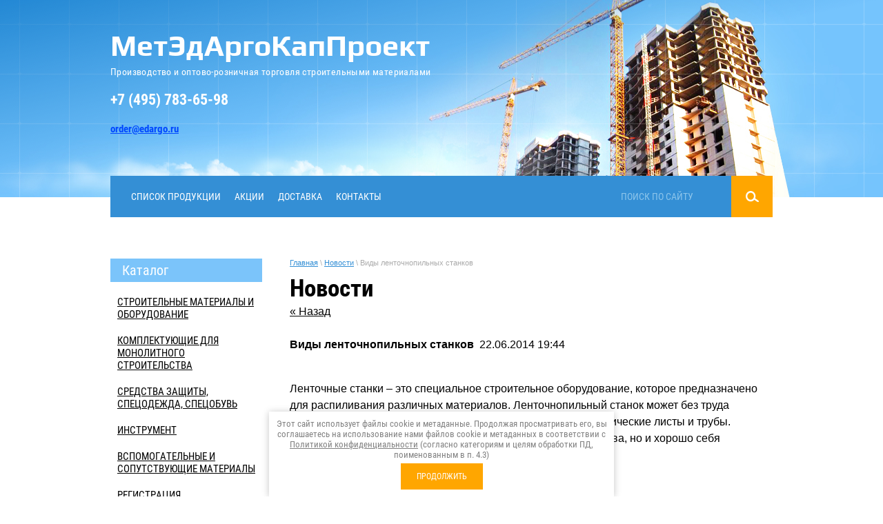

--- FILE ---
content_type: text/html; charset=utf-8
request_url: https://edargo.ru/news/vidy-lentochnopilnykh-stankov
body_size: 12366
content:
                 <!doctype html>
 
<html lang="ru">
	 
	<head>
		 
		<meta charset="utf-8">
		 
		<meta name="robots" content="all"/>
		 <title>Виды ленточнопильных станков Новости</title> 
		<meta name="description" content=" Информация которая может Вас заинтересовать">
		 
		<meta name="keywords" content=" торговая компания,торговля строительными материалами,доставка строительных материалов,">
		 
		<meta name="SKYPE_TOOLBAR" content="SKYPE_TOOLBAR_PARSER_COMPATIBLE">
		<meta name="viewport" content="width=device-width, height=device-height, initial-scale=1.0, maximum-scale=1.0, user-scalable=no">
		 
		<meta name="msapplication-tap-highlight" content="no"/>
		 
		<meta name="format-detection" content="telephone=no">
		 
		<meta http-equiv="x-rim-auto-match" content="none">
		 
		<!--  -->
		<link rel="canonical" href="https://edargo.ru/news/vidy-lentochnopilnykh-stankov">
		 
		<!--  -->
		<link rel="stylesheet" href="/g/css/styles_articles_tpl.css">
		 
		<link rel="stylesheet" href="/t/v221/images/css/styles.css">
		 
		<link rel="stylesheet" href="/t/v221/images/css/designblock.scss.css">
		 
		<link rel="stylesheet" href="/t/v221/images/css/s3_styles.scss.css">
		 
		<script src="/g/libs/jquery/1.10.2/jquery.min.js"></script>
		 
		<script src="/g/s3/misc/adaptiveimage/1.0.0/adaptiveimage.js"></script>
		 <meta name="yandex-verification" content="b6871f050a1c5abb" />
<meta name="yandex-verification" content="24c82062599c3d8a" />

            <!-- 46b9544ffa2e5e73c3c971fe2ede35a5 -->
            <script src='/shared/s3/js/lang/ru.js'></script>
            <script src='/shared/s3/js/common.min.js'></script>
        <link rel='stylesheet' type='text/css' href='/shared/s3/css/calendar.css' /><link rel='stylesheet' type='text/css' href='/shared/highslide-4.1.13/highslide.min.css'/>
<script type='text/javascript' src='/shared/highslide-4.1.13/highslide.packed.js'></script>
<script type='text/javascript'>
hs.graphicsDir = '/shared/highslide-4.1.13/graphics/';
hs.outlineType = null;
hs.showCredits = false;
hs.lang={cssDirection:'ltr',loadingText:'Загрузка...',loadingTitle:'Кликните чтобы отменить',focusTitle:'Нажмите чтобы перенести вперёд',fullExpandTitle:'Увеличить',fullExpandText:'Полноэкранный',previousText:'Предыдущий',previousTitle:'Назад (стрелка влево)',nextText:'Далее',nextTitle:'Далее (стрелка вправо)',moveTitle:'Передвинуть',moveText:'Передвинуть',closeText:'Закрыть',closeTitle:'Закрыть (Esc)',resizeTitle:'Восстановить размер',playText:'Слайд-шоу',playTitle:'Слайд-шоу (пробел)',pauseText:'Пауза',pauseTitle:'Приостановить слайд-шоу (пробел)',number:'Изображение %1/%2',restoreTitle:'Нажмите чтобы посмотреть картинку, используйте мышь для перетаскивания. Используйте клавиши вперёд и назад'};</script>
<link rel="icon" href="/favicon.ico" type="image/x-icon">

		<script src="/g/libs/jquery-bxslider/4.1.2/jquery.bxslider.min.js" type="text/javascript"></script>
		 
		<link rel="stylesheet" href="/g/libs/jquery-popover/0.0.3/jquery.popover.css">
		 
		<script src="/g/libs/jquery-popover/0.0.3/jquery.popover.min.js" type="text/javascript"></script>
		 
		<script src="/g/s3/misc/form/1.0.0/s3.form.js" type="text/javascript"></script>
		 
		<script src="https://api-maps.yandex.ru/2.1/?lang=ru_RU" type="text/javascript"></script>
		  
		<script type="text/javascript" src="/t/v221/images/js/main.js"></script>
		  
		<!--[if lt IE 10]> <script src="/g/libs/ie9-svg-gradient/0.0.1/ie9-svg-gradient.min.js"></script> <script src="/g/libs/jquery-placeholder/2.0.7/jquery.placeholder.min.js"></script> <script src="/g/libs/jquery-textshadow/0.0.1/jquery.textshadow.min.js"></script> <script src="/g/s3/misc/ie/0.0.1/ie.js"></script> <![endif]-->
		<!--[if lt IE 9]> <script src="/g/libs/html5shiv/html5.js"></script> <![endif]-->
	</head>
	 
	<body>
		 
		<div class="wrapper editorElement layer-type-wrapper" >
			  <div class="side-panel side-panel-41 widget-type-side_panel editorElement layer-type-widget widget-27" data-layers="['widget-2':['tablet-landscape':'inSide','tablet-portrait':'inSide','mobile-landscape':'inSide','mobile-portrait':'inSide'],'widget-3':['tablet-landscape':'inSide','tablet-portrait':'inSide','mobile-landscape':'inSide','mobile-portrait':'inSide'],'widget-11':['tablet-landscape':'inSide','tablet-portrait':'inSide','mobile-landscape':'inSide','mobile-portrait':'inSide']]">
	<div class="side-panel-top">
		<div class="side-panel-button">
			<span class="side-panel-button-icon">
				<span class="side-panel-button-icon-line"></span>
				<span class="side-panel-button-icon-line"></span>
				<span class="side-panel-button-icon-line"></span>
			</span>
		</div>
		<div class="side-panel-top-inner" ></div>
	</div>
	<div class="side-panel-mask"></div>
	<div class="side-panel-content">
				<div class="side-panel-content-inner"></div>
	</div>
</div>  
			<div class="editorElement layer-type-block ui-droppable block-2" >
				<div class="layout layout_center not-columned layout_3_id_10" >
					<div class="editorElement layer-type-block ui-droppable block-5" >
						<div class="site-name widget-4 widget-type-site_name editorElement layer-type-widget">
							 <a href="https://edargo.ru"> 						 						 						<div class="sn-wrap">   
							<div class="sn-text">
								МетЭдАргоКапПроект
							</div>
							  
						</div>
						 </a> 
				</div>
				<div class="site-description widget-5 widget-type-site_description editorElement layer-type-widget">
					 Производство и оптово-розничная торговля
строительными материалами 
				</div>
			</div>
			  	<div class="phones-11 widget-6 phones-block contacts-block widget-type-contacts_phone editorElement layer-type-widget">
		<div class="inner">
			<label class="cell-icon" for="tg-phones-11">
				<div class="icon"></div>
			</label>
			<input id="tg-phones-11" class="tgl-but" type="checkbox">
			<div class="block-body-drop">
				<div class="cell-text">
					<div class="title">Телефон:</div>
					<div class="text_body">
													<div><a href="tel:+7 (495) 783-65-98">+7 (495) 783-65-98</a></div>											</div>
				</div>
			</div>
		</div>
	</div>
    	<div class="email-12 widget-7 email-block contacts-block widget-type-contacts_email editorElement layer-type-widget">
		<div class="inner">
			<label class="cell-icon" for="tg-email-12">
				<div class="icon"></div>
			</label>
			<input id="tg-email-12" class="tgl-but" type="checkbox">
			<div class="block-body-drop">
				<div class="cell-text">
					<div class="title">Email:</div>
					<div class="text_body">
						<a href="mailto:order@edargo.ru">order@edargo.ru</a>
					</div>
				</div>
			</div>
		</div>
	</div>
  
		</div>
	</div>
	<div class="layout layout_center not-columned layout_center_2_id_3_1" >
		<div class="editorElement layer-type-block ui-droppable block-3" >
			<div class="layout layout_center not-columned layout_6_id_7" >
				<div class="editorElement layer-type-block ui-droppable block-4" >
					<div class="layout column layout_4" >
						<div class="widget-2 horizontal menu-4 wm-widget-menu widget-type-menu_horizontal editorElement layer-type-widget" data-screen-button="none" data-responsive-tl="button" data-responsive-tp="button" data-responsive-ml="columned" data-more-text="..." data-child-icons="NaN">
							 
							<div class="menu-button">
								Меню
							</div>
							 
							<div class="menu-scroll">
								   <ul><li class="menu-item"><a href="/produkciya" ><span class="menu-item-text">Список Продукции</span></a></li><li class="menu-item"><a href="/akcii" ><span class="menu-item-text">Акции</span></a></li><li class="menu-item"><a href="/dostavka" ><span class="menu-item-text">Доставка</span></a></li><li class="menu-item"><a href="/kontakty" ><span class="menu-item-text">Контакты</span></a></li></ul> 
							</div>
							 
						</div>
					</div>
					<div class="layout column layout_5" >
						  <div class="widget-3 search-5 wm-search widget-type-search editorElement layer-type-widget"
	 data-setting-type="fade"
	 data-setting-animate=""
	 data-setting-animate_list="0,0,0,0,0"
		>
	<form class="wm-search-inner" method="get" action="/search">
		<input size="1" class="wm-input-default" placeholder="поиск по сайту" type="text" name="search" value="">
		<button class="wm-input-default" type="submit"></button>
	<re-captcha data-captcha="recaptcha"
     data-name="captcha"
     data-sitekey="6LcYvrMcAAAAAKyGWWuW4bP1De41Cn7t3mIjHyNN"
     data-lang="ru"
     data-rsize="invisible"
     data-type="image"
     data-theme="light"></re-captcha></form>
</div>  
					</div>
				</div>
			</div>
		</div>
		<div class="editorElement layer-type-block ui-droppable block-8" >
			<div class="layout layout_17_id_19" >
				<div class="widget-11 menu-19 editorElement layer-type-widget" data-child-icons="NaN">
					  					<div class="menu-title">
						Каталог
					</div>
					 
					<div class="menu-button">
						Меню
					</div>
					 
					<div class="menu-scroll">
						  
					</div>
					 <!-- a.m. -->
<script type="text/javascript" src="/t/v221/images/dropdown_menu.js"></script>
<ul id="menus">
                            <li ><a href="/materialy-oborudovaniye" class="c">Строительные материалы и оборудование</a>
                
                                                <ul style="display:none;">
                                    	<li ><a href="/opalubka">Всё для опалубки</a>
                
                                                </li>
                                                    	<li ><a href="/vannochki_dlya_svarki_svarivaniya">Ванночки (скобы-накладки) для сварки (сваривания) арматуры | (СОБСТВЕННОЕ ПРОИЗВОДСТВО)</a>
                
                                                </li>
                                                    	<li ><a href="/elektrody">Электроды</a>
                
                                                </li>
                                                    	<li ><a href="/vibratory">Вибраторы глубинные для бетона и раствора. Цена завода.</a>
                
                                                </li>
                                                    	<li ><a href="/ankery-bolty-shayby-zakladnye-detali">Анкеры, болты, шайбы, закладные детали    (СОБСТВЕННОЕ ПРОИЗВОДСТВО)</a>
                
                                                </li>
                                                    	<li ><a href="/formy-kubik-konus-i-pribory-dlya">Формы куба ФК-150, 2ФК-100, 3ФК-70, конус АБРОМСА (КА) и приборы для проверки бетона. Оптический нивелир и рейка телескопическая</a>
                
                                                </li>
                                                    	<li ><a href="/badi-yaschiki-dlya-rastvora">Бадьи для бетона, комплектующие, ящики для раствора, бетоносмесители (бетономешалки), растворосмесители  (ЦЕНА ЗАВОДА)</a>
                
                                                </li>
                                                    	<li ><a href="/stropy-tekstilnye-kanatnye-cepnye">Стропы грузовые (текстильные, канатные, цепные)                            (ЦЕНА ЗАВОДА)</a>
                
                                                <ul style="display:none;">
                                    	<li ><a href="/stropy-tekstilnye">Стропы текстильные по ценам завода-производителя.</a>
                
                                                </li>
                                                    	<li ><a href="/stropy-kanatnye">Стропы канатные по ценам завода-производителя.</a>
                
                                                </li>
                                                    	<li ><a href="/stropy-cepnye">Стропы цепные по ценам завода-производителя.</a>
                
                                                </li>
                                    </ul></li>
                                                    	<li ><a href="/rukav-musoroprovod_musorosbros">Рукав-Мусоропровод (мусоросброс) (ЦЕНА ЗАВОДА)</a>
                
                                                </li>
                                                    	<li ><a href="/setka-fasadnaya">Сетка фасадная (защитная), аварийное ограждение</a>
                
                                                </li>
                                                    	<li ><a href="/tenty-pologa-termomaty-pvh-brezent-oksford-terpaulin">Тенты (полога), термоматы ПВХ, брезент, оксфорд (oxford), тарпаулин</a>
                
                                                </li>
                                                    	<li ><a href="/setka-steklotkanevaya-dlya-vnutrenn">Стеклосетка, стеклохолст, угол ПВХ для внутренних и фасадных работ</a>
                
                                                </li>
                                                    	<li ><a href="/plenka-polietilenovaya-plenka-armirovannaya">Пленка полиэтиленовая, пленка армированная, пленка стрейч, скотч</a>
                
                                                </li>
                                                    	<li ><a href="/tachki-stroitelnye-telezhki-gidrav">Тачки строительные, тележки ручные, тележки гидравлические (Рохля), колеса</a>
                
                                                </li>
                                                    	<li ><a href="/gidroizolyatsiya-zdaniy-i-sooruzheniy-penetron">Гидроизоляция зданий и сооружений</a>
                
                                                </li>
                                                    	<li ><a href="/teploizolyaciya">Теплоизоляция</a>
                
                                                </li>
                                                    	<li ><a href="/suhie-smesi">Сухие смеси</a>
                
                                                <ul style="display:none;">
                                    	<li ><a href="/suhie-smesi-shpaklevki-shtukaturk">Сухие смеси, шпаклевки, штукатурки, клей, алебастр</a>
                
                                                </li>
                                                    	<li ><a href="/cuhie-smesi-cement">Строительные сухие смеси,цемент</a>
                
                                                </li>
                                    </ul></li>
                                                    	<li ><a href="/holodnoe_cinkovanie">Холодное цинкование</a>
                
                                                </li>
                                                    	<li ><a href="/dielektrika">Диэлектрика</a>
                
                                                </li>
                                    </ul></li>
                                                        <li ><a href="/komplektuyushchiye-monolitnogo-stroitelstva" class="c">Комплектующие для монолитного строительства</a>
                
                                                <ul style="display:none;">
                                    	<li ><a href="/stoyki-teleskopicheskie-domkrat">Стойки телескопические-домкрат, объемные стойки-опоры перекрытий</a>
                
                                                </li>
                                                    	<li ><a href="/styazhnoy-vint-gayki-shayby">Стяжной винт, гайки, гайка-ватерстоп, шайбы для опалубки, зажим пружинный, ключ для пружинного зажима</a>
                
                                                </li>
                                                    	<li ><a href="/gayka-vaterstop-shkvorni-zamki-klin">Шкворни, зажимы, муфты опорные типа М,  кронштейн подмостей</a>
                
                                                </li>
                                                    	<li ><a href="/podkosy-odno-i-dvuhurovnevye-dlya-opalubki-zamki-klinovye-gamma-universalnye">Захват монтажный, подкосы одно и двухуровневые для опалубки, замки клиновые BFD/Гамма, универсальные</a>
                
                                                </li>
                                                    	<li ><a href="/fiksatory-plastikovye-zakladnye">Фиксаторы, пластиковые закладные, труба ПВХ.</a>
                
                                                </li>
                                                    	<li ><a href="/balka-derevofanernaya-fanera-lamin">Балка БДК двутавровая деревофанерная (деревянная) опалубки перекрытий, фанера ламинированная</a>
                
                                                </li>
                                                    	<li ><a href="/smazka_opalubki">Смазка опалубки</a>
                
                                                </li>
                                                    	<li ><a href="/provoda_progrevochnye">Провода прогревочные</a>
                
                                                </li>
                                    </ul></li>
                                                        <li ><a href="/sredstva-zaschity,-specodezhda,-spe" class="c">Средства защиты, Спецодежда, Спецобувь</a>
                
                                                <ul style="display:none;">
                                    	<li ><a href="/rukavicy-perchatki-kragi">Защита рук,рукавицы,перчатки,краги</a>
                
                                                </li>
                                                    	<li ><a href="/sredstva-zaschity">Средства защиты глаз, лица (респираторы, очки, наушники, щитки защитные)</a>
                
                                                </li>
                                    </ul></li>
                                                        <li ><a href="/instrument" class="c">Инструмент</a>
                
                                                </li>
                                                        <li ><a href="/vspomogatelnyy-i-soputstvuyuschiy-instrument" class="c">Вспомогательные и сопутствующие материалы</a>
                
                                                </li>
                                                        <li ><a href="/users" class="c">Регистрация</a>
                
                 </li></ul>
     				</div>
				  	
	
	
	
	
	<div class="blocklist blocklist-46 widget-35 horizontal_mode widget-type-block_list editorElement layer-type-widget"
	     data-slider="0,0,0,0,0"
	     data-swipe="0,0,0,0,0"
	     data-setting-mode="horizontal"
	     data-setting-pause="4000"
	     data-setting-auto="1"
	     data-setting-controls="1,1,1,1,1"
	     data-setting-pager="1,1,1,1,1"
	     data-setting-pager_selector=".blocklist-46 .pager-wrap"
	     data-setting-prev_selector=".blocklist-46 .prev"
	     data-setting-next_selector=".blocklist-46 .next"
	     data-setting-count="3"
		 data-setting-columns="auto,2,1,1,1"
	     data-setting-move=""
	     data-setting-prev_text=""
	     data-setting-next_text=""
		 data-setting-auto_controls_selector=".blocklist-46 .auto_controls"
		 data-setting-auto_controls="0,0,0,0,0"
		 data-setting-autoControlsCombine="">

				<div class="header">
			<div class="header_text">Интересное</div>
					</div>
						<div class="body-outer">
			<div class="body">
				<div class="swipe-shadow-left"></div>
				<div class="swipe-shadow-right"></div>
				<div class="list">
											<div class="item-outer">
							<div class="item">
																																																																																		<div class="title">
												<a href="#">												-При оптовых закупках бесплатная доставка.
												</a>											</div>
																																																									<div class="text"></div>
																																																																																																										</div>
						</div>
											<div class="item-outer">
							<div class="item">
																																																																																		<div class="title">
																								-Доставка любой партии товара на следующий день по минимальным расценкам.
																							</div>
																																																									<div class="text"><p><strong>&nbsp;</strong></p></div>
																																																																																																										</div>
						</div>
											<div class="item-outer">
							<div class="item">
																																																																																		<div class="title">
																								-Постоянным клиентам скидки.
																							</div>
																																																									<div class="text"></div>
																																																																																																										</div>
						</div>
									</div>
			</div>
		</div>
		<div class="footer">
								</div>
							<div class="controls">
				<span class="prev"></span>
				<span class="next"></span>
			</div>
			
		<div class="bx-pager-wrap">
			<div class="bx-auto_controls">
									<div class="bx-auto_controls">
				<div class="auto_controls"></div>
			</div>
			
									<div class="pager-wrap"></div>
			
			</div>
		</div>

	</div>
  
				<div class="site-informers-43 widget-31 site-informers widget-type-site_informers editorElement layer-type-widget">
					  
				</div>
			</div>
			<div class="layout column layout_20" >
				<div class="editorElement layer-type-block ui-droppable block-9" >
					 
<div class="widget-28 path widget-type-path editorElement layer-type-widget" data-url="/news"><a href="/">Главная</a> \ <a href="/news">Новости</a> \ Виды ленточнопильных станков</div> 
					<h1 class="h1 widget-12 widget-type-h1 editorElement layer-type-widget">
						Новости
					</h1>
					<article class="content-22 content widget-13 widget-type-content editorElement layer-type-widget">
  
  <a href="/news">&laquo; Назад</a><br /><br />

 
  <div>
   <b>Виды ленточнопильных станков</b>&nbsp;&nbsp;22.06.2014 19:44<br /><br />
   <p>Ленточные станки &ndash; это специальное строительное оборудование, которое предназначено для распиливания различных материалов. Ленточнопильный станок может без труда распилить не только дерево, пластик и пенопласт, но и металлические листы и трубы. Оборудование используется не только в процессе строительства, но и хорошо себя зарекомендовало в производстве различной мебели.</p>
<h4>Достоинства станка</h4>
<p>У станка есть масса преимуществ, которые будут по достоинству оценены строителями и рабочими мебельных фабрик. Его преимущества:</p>
<ul>
<li>может работать как с мелкими деталями, так и распиливать длинные доски;</li>
<li>может отрезать металлические трубы и прочие заготовки согласно необходимому размеру;</li>
<li>толщина материала для резки может достигать 40 см;</li>
<li>минимум отходов резки;</li>
<li>ровный край среза, который исключает дополнительную шлифовку материала;</li>
<li>низкий уровень воспроизводимого при работе шума.</li>
</ul>
<p>Полуавтоматические ленточнопильные станки делятся на несколько видов и каждый рассчитан на определенный тип работы и материала.</p>
<h4>Виды станков</h4>
<p>В зависимости от типа материала определяются режущие способности станка.</p>
<ul>
<li>Станки для дерева. В строении самого станка нет существенных отличий от других видов. Определяющий фактор &ndash; скорость движения материала по столу. Используется для резки дерева, пенопласта и пластика. Выделяют бытовые, промышленные и полупрофессиональные станки по дереву.</li>
<li>Станки для металла. При резке на таком оборудование исключается появление искр. Могут разрезать никелевые и титановые листы при условии постоянного использования СОЖ. В процессе резки листы твердых металлов сильно нагреваются. Без использования охлаждающей жидкости можно резать чугун, алюминий и неметаллические материалы.</li>
</ul>
<p>При выборе станка особое внимание нужно уделить его предназначению. Нет необходимости приобретать промышленный станок для производства мебели. С такой задачей вполне может справиться и станок среднего класса.</p>
   <br clear="all" />
  </div>

      




</article>
				</div>
			</div>
		</div>
	</div>
	<div class="editorElement layer-type-block ui-droppable block-10" >
		<div class="editorElement layer-type-block ui-droppable block-11 ui-droppable-hover ui-state-hover" >
			<div class="layout layout_center not-columned layout_26_id_38" >
				<div class="widget-24 map-38 widget-type-map editorElement layer-type-widget" data-controls="searchControl" id="widgetMap38" data-center="55.839188068892966,37.45412399999998" data-zoom="16" data-type="yandex#map">
					   
					<input type="hidden" name="widgetMap38" value="[{&quot;preset&quot; : &quot;islands#lightblueStretchyIcon&quot;,&quot;point&quot;: &quot;55.839188068892966,37.45412399999998&quot;, &quot;iconContent&quot;: &quot;\u041d\u0430\u0448 \u043e\u0444\u0438\u0441&quot;, &quot;balloonContent&quot;: &quot;&lt;p&gt;\u041a\u0440\u0430\u0442\u043a\u0430\u044f \u0438\u043d\u0444\u043e\u0440\u043c\u0430\u0446\u0438\u044f&lt;\/p&gt;\n\n&lt;p&gt;&lt;\u0432\u0440\u0435\u043c\u044f \u0440\u0430\u0431\u043e\u0442\u044b&gt;&lt;\/p&gt;&quot;}]">
					  
				</div>
				<div class="editorElement layer-type-block ui-droppable block-13" >
					<div class="editorElement layer-type-block ui-droppable block-16" >
						<div class="layout column layout_37" >
							<nav class="menu-columns-wrap menuColumns menu-col-37 widget-23 wm-widget-menu widget-type-menu_columns editorElement layer-type-widget" data-columns="2,4,3,2,1" data-has_delimiters="NaN,NaN">
								    <ul class="menu-columns-items"><li><a href="http://edargo.ru/produkciya" >Список Продукции</a></li><li><a href="http://edargo.ru/o_kompanii" >О компании</a></li></ul> 
								<div class="menu-columns-content"></div>
								 
							</nav>
						</div>
						<div class="layout column layout_33" >
							<div class="editorElement layer-type-block ui-droppable block-14" >
								  	<div class="phones-36 widget-22 phones-block contacts-block widget-type-contacts_phone editorElement layer-type-widget">
		<div class="inner">
			<label class="cell-icon" for="tg-phones-36">
				<div class="icon"></div>
			</label>
			<input id="tg-phones-36" class="tgl-but" type="checkbox">
			<div class="block-body-drop">
				<div class="cell-text">
					<div class="title">Контакты</div>
					<div class="text_body">
													<div><a href="tel:+7 (495) 783-65-98">+7 (495) 783-65-98</a></div>											</div>
				</div>
			</div>
		</div>
	</div>
    	<div class="email-35 widget-21 email-block contacts-block widget-type-contacts_email editorElement layer-type-widget">
		<div class="inner">
			<label class="cell-icon" for="tg-email-35">
				<div class="icon"></div>
			</label>
			<input id="tg-email-35" class="tgl-but" type="checkbox">
			<div class="block-body-drop">
				<div class="cell-text">
					<div class="title">Email:</div>
					<div class="text_body">
						<a href="mailto:order@edargo.ru">order@edargo.ru</a>
					</div>
				</div>
			</div>
		</div>
	</div>
        <div class="address-34 widget-20 address-block contacts-block widget-type-contacts_address editorElement layer-type-widget">
        <div class="inner">
            <label class="cell-icon" for="tg34">
                <div class="icon"></div>
            </label>
            <input id="tg34" class="tgl-but" type="checkbox">
            <div class="block-body-drop">
                <div class="cell-text">
                    <div class="title">Адрес:</div>
                    <div class="text_body">
                        г. Москва, Ул Свободы, 35., пом 1/5
                    </div>
                </div>
            </div>
        </div>
    </div>
  
							</div>
						</div>
						<div class="layout column layout_32" >
							   
	
	
	
	<div class="form-32 widget-19 vertical_mode widget-type-form_adaptive editorElement layer-type-widget">
		<div class="form__header">On-line заявка</div>				<div class="form__body" data-api-type="form" data-api-url="/-/x-api/v1/public/?method=form/postform&param[form_id]=1741009">
					<form method="post">
				<input type="hidden" name="_form_item" value="32">
				<input type="hidden" name="form_id" value="1741009">
				<input type="hidden" name="tpl" value="db:bottom.tpl">
									<div class="form-table">
						<div class="form-tbody">
															<div class="form-item-group group-text">
									<div class="form-item form-text name"><div class="form-item__body"><input class="wm-input-default"  placeholder="* Ваше имя: "  type="text" size="1" maxlength="Array" value="" name="d[0]" id="d[0]" required /></div></div><div class="form-item form-text phone"><div class="form-item__body"><input class="wm-input-default"  placeholder="* Телефон: "  type="text" size="1" maxlength="Array" value="" name="d[1]" id="d[1]" required /></div></div><div class="form-item form-textarea field_10838209"><label class="form-item__body"><textarea class="wm-input-default"  placeholder=" Область ввода: "  cols="1" rows="1"name="d[2]" id="d[2]"></textarea></label></div><div class="form-item form-checkbox field_464602509"><div class="form-item__body"><input type="checkbox" id="d[3]" name="d[3]"><label for="d[3]" class="form-item__title">Я выражаю&nbsp;<a href="/users/agreement" onclick="window.open(this.href, '', 'resizable=no,status=no,location=no,toolbar=no,menubar=no,fullscreen=no,scrollbars=no,dependent=no,width=500,left=500,height=700,top=700'); return false;">согласие на передачу и обработку персональных данных</a>&nbsp;в соответствии с&nbsp;<a href="/politika-konfidencialnosti" onclick="window.open(this.href, '', 'resizable=no,status=no,location=no,toolbar=no,menubar=no,fullscreen=no,scrollbars=no,dependent=no,width=500,left=500,height=700,top=700'); return false;">Политикой конфиденциальности</a>&nbsp;(согласно категориям и целям, поименованным в п. 4.2.1): <span class="form-item__required">*</span></label></div></div>
								</div>
																				</div>
													<div class="form-tfoot">
								<div class="form-item-group group-button">
																			<div class="form-item form-submit"><div class="form-item__body"><button class="wm-input-default" type="submit"><span>Отправить</span></button></div></div>
																	</div>
							</div>
											</div>
							<re-captcha data-captcha="recaptcha"
     data-name="captcha"
     data-sitekey="6LcYvrMcAAAAAKyGWWuW4bP1De41Cn7t3mIjHyNN"
     data-lang="ru"
     data-rsize="invisible"
     data-type="image"
     data-theme="light"></re-captcha></form>
				</div>
	</div>
	<script src="/shared/misc/calendar.gen.js" type="text/javascript" language="javascript" charset="utf-8"></script>
   
						</div>
					</div>
					  					  
					  <div class="soc-wrap">
					  					  </div>
				</div>
				<div class="editorElement layer-type-block ui-droppable block-12" >
					<div class="layout column layout_29" >
						<div class="site-copyright widget-17 widget-type-site_copyright editorElement layer-type-widget">
							   Copyright &copy; 2009 - 2026							<br />
							Промышленно-торговая компания ООО МетЭдАргоКапПроект 
							<br><a class="privacy_policy" href="/politika-konfidencialnosti">Политика конфиденциальности</a>
						</div>
					</div>
					<div class="layout column layout_40" >
						<div class="site-counters widget-26 widget-type-site_counters editorElement layer-type-widget">
							 <!--LiveInternet counter--><script type="text/javascript"><!--
document.write("<a href='https://www.liveinternet.ru/click' "+
"target=_blank><img src='https://counter.yadro.ru/hit?t13.11;r"+
escape(document.referrer)+((typeof(screen)=="undefined")?"":
";s"+screen.width+"*"+screen.height+"*"+(screen.colorDepth?
screen.colorDepth:screen.pixelDepth))+";u"+escape(document.URL)+
";"+Math.random()+
"' alt='' title='LiveInternet: показано число просмотров за 24"+
" часа, посетителей за 24 часа и за сегодня' "+
"border='0' width='0' height='0'><\/a>")
//--></script><!--/LiveInternet-->




<!-- Yandex.Metrika counter -->
<script type="text/javascript" >
   (function(m,e,t,r,i,k,a){m[i]=m[i]||function(){(m[i].a=m[i].a||[]).push(arguments)};
   m[i].l=1*new Date();k=e.createElement(t),a=e.getElementsByTagName(t)[0],k.async=1,k.src=r,a.parentNode.insertBefore(k,a)})
   (window, document, "script", "https://mc.yandex.ru/metrika/tag.js", "ym");

   ym(15466321, "init", {
        clickmap:true,
        trackLinks:true,
        accurateTrackBounce:true,
        webvisor:true,
        trackHash:true
   });
</script>
<noscript><div><img src="https://mc.yandex.ru/watch/15466321" style="position:absolute; left:-9999px;" alt="" /></div></noscript>
<!-- /Yandex.Metrika counter -->



<!-- Global site tag (gtag.js) - Google Analytics -->
<script async src="https://www.googletagmanager.com/gtag/js?id=UA-32803400-1"></script>
<script>
  window.dataLayer = window.dataLayer || [];
  function gtag(){dataLayer.push(arguments);}
  gtag('js', new Date());

  gtag('config', 'UA-32803400-1');
</script>
<!--__INFO2026-01-24 01:03:31INFO__-->
 
						</div>
					</div>
					<div class="layout column layout_28" >
						<div class="mega-copyright widget-16 [param.main_params.logo_type.css_class] widget-type-mega_copyright editorElement layer-type-widget">
							<span style='font-size:14px;' class='copyright'><!--noindex--><a target="_blank" href="https://megagroup.ru"  title="Создание сайта - megagroup.ru" rel="nofollow" class="copyright">Создание сайта - megagroup.ru</a><!--/noindex--></span>
						</div>
					</div>
				</div>
			</div>
		</div>
	</div>
</div>
<link rel="stylesheet" href="/t/v221/images/css/ors_privacy.scss.css">
<script src="/t/v221/images/js/ors_privacy.js"></script>

<div class="cookies-warning cookies-block-js">
	<div class="cookies-warning__body">
		Этот сайт использует файлы cookie и метаданные. 
Продолжая просматривать его, вы соглашаетесь на использование нами файлов cookie и метаданных в соответствии 
с <a target="_blank" href="/politika-konfidencialnosti">Политикой конфиденциальности</a> (согласно категориям и целям обработки ПД, поименованным в п. 4.3) <br>
		<div class="cookies-warning__close gr-button-5 cookies-close-js">
			Продолжить
		</div>
	</div>
</div>
<!-- assets.bottom -->
<!-- </noscript></script></style> -->
<script src="/my/s3/js/site.min.js?1769082895" ></script>
<script src="/my/s3/js/site/defender.min.js?1769082895" ></script>
<script >/*<![CDATA[*/
var megacounter_key="2dfd86a5f8fee0954bbf8d53367f6a80";
(function(d){
    var s = d.createElement("script");
    s.src = "//counter.megagroup.ru/loader.js?"+new Date().getTime();
    s.async = true;
    d.getElementsByTagName("head")[0].appendChild(s);
})(document);
/*]]>*/</script>
<script >/*<![CDATA[*/
$ite.start({"sid":73773,"vid":1530144,"aid":45102,"stid":4,"cp":21,"active":true,"domain":"edargo.ru","lang":"ru","trusted":false,"debug":false,"captcha":3,"onetap":[{"provider":"vkontakte","provider_id":"51972320","code_verifier":"4GGMY2OYOTwGiNYEMmDZTTNUjNGzNYUyNTjNwYZmwNQ"}]});
/*]]>*/</script>
<!-- /assets.bottom -->
</body>
 
</html>

--- FILE ---
content_type: text/css
request_url: https://edargo.ru/t/v221/images/css/styles.css
body_size: 14341
content:
@import "fonts.css";
html{font-family:sans-serif;-ms-text-size-adjust:100%;-webkit-text-size-adjust:100%;}body{margin:0;background: #fff;}body::before{content:""; height: 1px; display: block; margin-top: -1px;}article,aside,details,figcaption,figure,footer,header,hgroup,main,menu,nav,section,summary{display:block}audio,canvas,progress,video{display:inline-block;vertical-align:baseline}audio:not([controls]){display:none;height:0}[hidden],template{display:none}a{background-color:transparent;color:inherit;}a:active,a:hover{outline:0}abbr[title]{border-bottom:1px dotted}b,strong{font-weight:bold}dfn{font-style:italic}h1{margin: 0; font-size: inherit; font-weight: inherit;}mark{background:#ff0;color:#000}small{font-size:80%}sub,sup{font-size:75%;line-height:0;position:relative;vertical-align:baseline}sup{top:-0.5em}sub{bottom:-0.25em}img{border:0}svg:not(:root){overflow:hidden}figure{margin:1em 40px}hr{box-sizing:content-box;height:0}pre{overflow:auto}code,kbd,pre,samp{font-family:monospace,monospace;font-size:1em}button,input,optgroup,select,textarea{color:#000;font:inherit;margin:0}button{overflow:visible}button,select{text-transform:none}button,html input[type="button"],input[type="reset"],input[type="submit"]{-webkit-appearance:button;cursor:pointer}button[disabled],html input[disabled]{cursor:default}button::-moz-focus-inner,input::-moz-focus-inner{border:0;padding:0}input{line-height:normal}input[type="checkbox"],input[type="radio"]{box-sizing:border-box;padding:0}input[type="number"]::-webkit-inner-spin-button,input[type="number"]::-webkit-outer-spin-button{height:auto}input[type="search"]{-webkit-appearance:textfield;box-sizing:content-box}input[type="search"]::-webkit-search-cancel-button,input[type="search"]::-webkit-search-decoration{-webkit-appearance:none}fieldset{border:1px solid silver;margin:0 2px;padding:.35em .625em .75em}legend{border:0;padding:0}textarea{overflow:auto}optgroup{font-weight:bold}table{border-collapse:collapse;border-spacing:0}
body.noscroll {overflow: hidden !important;}
.removed, .hidden { display: none !important;}
.editorElement, .layout {
	box-sizing: border-box;
	padding-top: .02px;
	padding-bottom: .02px;
}
.editorElement { word-wrap: break-word;}
.vertical-middle {white-space: nowrap;}
.vertical-middle>* {white-space: normal;display: inline-block;vertical-align: middle;}
.vertical-middle::after {height: 100%;width: 0;display: inline-block;vertical-align: middle;content: "";}
.wrapper {margin: 0 auto;height: auto !important;height: 100%;min-height: 100%;min-height: 100vh;overflow: hidden;max-width: 100%;}
.editorElement .removed+.delimiter, .editorElement .delimiter:first-child {display: none;}
.wm-input-default {border: none; background: none; padding: 0;}
/* tooltip */
@keyframes show_hide {
	0% { left:85%; opacity: 0; width: auto; height: auto; padding: 5px 10px; font-size: 12px;}
	20% { left: 100%; opacity: 1; width: auto; height: auto; padding: 5px 10px; font-size: 12px;}
	100% { left: 100%; opacity: 1; width: auto; height: auto; padding: 5px 10px; font-size: 12px;}
}
@keyframes show_hide_after {
	0% {width: 5px; height: 5px;}
	100% {width: 5px; height: 5px;}
}
/* tooltip for horizontal */
@keyframes horizontal_show_hide {
	0% { top:95%; opacity: 0; width: 100%; height: auto; padding: 5px 10px; font-size: 12px;}
	20% { top: 100%; opacity: 1; width: 100%; height: auto; padding: 5px 10px; font-size: 12px;}
	100% { top: 100%; opacity: 1; width: 100%; height: auto; padding: 5px 10px; font-size: 12px;}
}
.wm-tooltip {display: none;position: absolute;z-index:100;top: 0;left: 100%;background: #FBFDDD;color: #CA3841;padding: 5px 10px;border-radius: 3px;box-shadow: 1px 2px 3px rgba(0,0,0,.3); white-space: nowrap; box-sizing: border-box;}
.wm-tooltip::after {content: "";font-size: 0;background: inherit;width: 5px;height: 5px;position: absolute;top: 50%;left: -3px;margin: -2px 0 0;box-shadow: 0 1px 0 rgba(0,0,0,.1), 0 2px 0 rgba(0,0,0,.1);transform: rotate(45deg);}
.error .wm-tooltip {display: block;padding: 0;font-size: 0;animation: show_hide 4s;}
.error .wm-tooltip::after {width: 0;height: 0;animation: show_hide_after 4s;}
.horizontal_mode .wm-tooltip {top: 100%; left: 0; width: 100%; white-space: normal; margin: 5px 0 0; text-align: center;}
.horizontal_mode .wm-tooltip::after {left: 50%; top: 0; margin: -2px 0 0; box-shadow: 0 -1px 0 rgba(0,0,0,.1), 0 -2px 0 rgba(0,0,0,.1);}
.error .horizontal_mode .wm-tooltip, .horizontal_mode .error .wm-tooltip {animation: horizontal_show_hide 4s;}

table.table0 td, table.table1 td, table.table2 td, table.table2 th {
	padding:5px;
	border:1px solid #dedede;
	vertical-align:top;
}
table.table0 td { border:none; }
table.table2 th {
	padding:8px 5px;
	background:#eb3c3c;
	border:1px solid #dedede;
	font-weight:normal;
	text-align:left;
	color:#fff;
}
.for-mobile-view { overflow: auto; }
.side-panel { display: none;}
body { border: none; background: #ffffff; text-align: left; z-index: 2; -webkit-border-radius: none; -moz-border-radius: none; border-radius: none; font-family: Arial, Helvetica, sans-serif;}
.wrapper .layout_center_2_id_3_1 { margin-top: 0; margin-left: auto; margin-right: auto; width: 960px;}
.wrapper { position: relative; z-index: 3; font-family: Arial, Helvetica, sans-serif; text-align: left; text-indent: 0; font-size: 12px; color: #000000; font-style: normal; line-height: 1.2; letter-spacing: 0; text-transform: none; text-decoration: none; display: block;}
.block-3 .layout_6_id_7 { display: -webkit-flex; display: flex; -webkit-flex-direction: column; -moz-flex-direction: column; flex-direction: column; margin-top: 0; margin-left: auto; margin-right: auto; width: 960px;}
.block-3 { margin: -31px auto 0; border: none; position: relative; top: 0; left: 0; width: 960px; min-height: 60px; background: #348fd5; z-index: 4; display: block; right: 0; -webkit-border-radius: none; -moz-border-radius: none; border-radius: none;}
.block-4 .layout_4 { display: -webkit-flex; display: flex; -webkit-flex-direction: column; -moz-flex-direction: column; flex-direction: column;}
.block-4 .layout_5 { display: -webkit-flex; display: flex; -webkit-flex-direction: column; -moz-flex-direction: column; flex-direction: column;}
.block-4 { margin: 0 auto; border: none; position: relative; top: 0; left: 0; width: 960px; min-height: 0; z-index: 1; display: -webkit-flex; display: flex; -webkit-justify-content: flex-start; -moz-justify-content: flex-start; justify-content: flex-start; -webkit-border-radius: none; -moz-border-radius: none; border-radius: none; padding-left: 20px;}
.widget-2 { padding: 0; margin: 0 0 auto; position: relative; top: 0; left: 0; z-index: 2; box-sizing: border-box; display: -webkit-flex; display: flex; width: 720px; -webkit-justify-content: flex-start; -moz-justify-content: flex-start; justify-content: flex-start; right: 0; min-height: 60px;}
.menu-4 .menu-scroll > ul > li.menu-item > a .has-child-icon { position: absolute; top: 50%; right: 0; margin-top: -6px; margin-right: 5px; width: 12px; min-height: 12px; background: #000000;}
.menu-4 .menu-scroll > ul ul > li.delimiter { box-sizing: border-box; margin-top: 3px; margin-bottom: 3px; min-height: 2px; height: auto; width: auto; background: #999999;}
.menu-4 .menu-scroll > ul ul > li > a .has-child-icon { position: absolute; top: 50%; right: 0; margin-top: -6px; margin-right: 5px; width: 12px; min-height: 12px; background: #000000;}
.menu-4 .menu-button { box-sizing: border-box; display: none; position: absolute; left: 100%; top: 0; width: 50px; min-height: 50px; padding: 10px 15px; background: #333; color: #fff; font-size: 17px;}
.menu-4 .menu-scroll { display: -webkit-flex; display: flex; width: 100%; -webkit-justify-content: inherit; -moz-justify-content: inherit; justify-content: inherit;}
.menu-4 .menu-scroll > ul { padding: 0; margin: 0; list-style: none; box-sizing: border-box; display: -webkit-flex; display: flex; flex-flow: row nowrap; width: 100%; -webkit-justify-content: inherit; -moz-justify-content: inherit; justify-content: inherit;}
.menu-4 .menu-scroll > ul > li.home-button > a { padding: 5px 15px; margin: 2px; cursor: pointer; display: -webkit-flex; display: flex; background: url("../images/wm_menu_home.png") left 50% top 50% no-repeat; box-sizing: border-box; text-decoration: none; color: #000; font-size: 0; line-height: 1.4; -webkit-align-items: center; -moz-align-items: center; align-items: center;}
.menu-4 .menu-scroll > ul > li.delimiter { margin: auto 2px; -webkit-border-radius: 10px; -moz-border-radius: 10px; border-radius: 10px; height: 0; width: 10px; min-height: 10px; background: #d6d6d6; box-sizing: border-box;}
.menu-4 .menu-scroll > ul > li.menu-item { padding: 0; margin: 0; display: -webkit-flex; display: flex; -webkit-flex: 0 1 auto; -moz-flex: 0 1 auto; flex: 0 1 auto; box-sizing: border-box; position: relative;}
.menu-4 .menu-scroll > ul > li.menu-item > a { padding: 20px 10px; margin: 0; border: none; cursor: pointer; display: -webkit-flex; display: flex; box-sizing: border-box; text-decoration: none; color: #ffffff; font-size: 14px; line-height: 1.4; -webkit-align-items: center; -moz-align-items: center; align-items: center; width: 100%; position: relative; font-family: Roboto Condensed, sans-serif; -webkit-justify-content: flex-start; -moz-justify-content: flex-start; justify-content: flex-start; text-indent: 0; font-style: normal; letter-spacing: 0; text-transform: uppercase; align-self: auto; z-index: 3; background: transparent; -webkit-border-radius: none; -moz-border-radius: none; border-radius: none; -webkit-flex-direction: row; -moz-flex-direction: row; flex-direction: row;}
.menu-4 .menu-scroll > ul > li.menu-item > a:hover, 
.menu-4 .menu-scroll > ul > li.menu-item > a.hover, 
.menu-4 .menu-scroll > ul > li.menu-item > a.active { background: #ffa600;}
.menu-4 .menu-scroll > ul > li.menu-item > a .menu-item-image { box-sizing: border-box; display: -webkit-flex; display: flex; -webkit-flex-shrink: 0; -moz-flex-shrink: 0; flex-shrink: 0; margin-right: 5px; font-size: 0; line-height: 0; text-align: center; -webkit-justify-content: center; -moz-justify-content: center; justify-content: center; min-height: 40px; width: 40px; overflow: hidden;}
.menu-4 .menu-scroll > ul > li.menu-item > a img { margin: auto; box-sizing: border-box; max-width: 100%; height: auto; width: auto;}
.menu-4 .menu-scroll > ul > li.menu-item > a .menu-item-text { box-sizing: border-box; -webkit-flex-grow: 1; -moz-flex-grow: 1; flex-grow: 1;}
.menu-4 .menu-scroll > ul > li.home-button { box-sizing: border-box; display: -webkit-flex; display: flex;}
.menu-4 .menu-scroll > ul > li.more-button { display: none; margin-left: auto; position: relative;}
.menu-4 .menu-scroll > ul ul { padding: 5px; margin: 5px 0 0; position: absolute; top: 100%; left: 0; background: #eee; list-style: none; width: 200px; display: none; z-index: 10; box-sizing: border-box;}
.menu-4 .menu-scroll > ul ul > li { padding: 0; margin: 0; display: block; position: relative;}
.menu-4 .menu-scroll > ul ul > li > a { padding: 5px 10px; cursor: pointer; display: block; background: #999; -webkit-border-radius: 5px; -moz-border-radius: 5px; border-radius: 5px; box-sizing: border-box; text-decoration: none; color: #fff; font-size: 14px; line-height: 1.4; position: relative;}
.menu-4 .menu-scroll > ul > li.more-button .menu-item-image { display: none;}
.menu-4 .menu-scroll > ul ul ul { margin: 0 0 0 8px; position: absolute; left: 100%; top: 0;}
.menu-4 .menu-scroll > ul > li.more-button > a { padding: 5px 10px; margin: 2px 0 2px 2px; cursor: pointer; display: -webkit-flex; display: flex; background: #333; box-sizing: border-box; text-decoration: none; color: #fff; font-size: 16px; line-height: 1.4; -webkit-align-items: center; -moz-align-items: center; align-items: center;}
.menu-4 .menu-scroll > ul > li.more-button > ul { left: auto; right: 0;}
.menu-4 .menu-scroll > ul > li.more-button.disabled { display: none;}
.widget-3 { margin: 0 0 auto; position: relative; top: 0; left: 0; z-index: 1; box-sizing: border-box; font-size: 0; display: -webkit-flex; display: flex; width: 220px; -webkit-justify-content: flex-start; -moz-justify-content: flex-start; justify-content: flex-start; min-height: 60px;}
.search-5 form { box-sizing: border-box; display: -webkit-flex; display: flex; -webkit-flex: 1 0 auto; -moz-flex: 1 0 auto; flex: 1 0 auto; -webkit-align-items: center; -moz-align-items: center; align-items: center;}
.search-5 input { padding: 4px 4px 4px 0; margin: 0; border: none; box-sizing: border-box; vertical-align: top; font-size: 14px; -webkit-flex: 1 0 auto; -moz-flex: 1 0 auto; flex: 1 0 auto; outline: none; min-height: 24px; width: 0; height: 0; max-width: 100%; font-family: Roboto Condensed, sans-serif; color: #ffffff; font-style: normal; text-transform: uppercase; text-decoration: none; line-height: 1.2; letter-spacing: 0; text-align: left; text-indent: 0; -webkit-border-radius: none; -moz-border-radius: none; border-radius: none;}
.search-5 button { padding: 3px 4px; margin: 0 0 0 5px; border: none; box-sizing: border-box; vertical-align: top; background: url("../images/20.png") left 50% top 50% / auto auto no-repeat #ffa600; font-size: 14px; outline: none; min-width: 24px; min-height: 60px; position: relative; z-index: 1; font-family: Arial, Helvetica, sans-serif; color: #000000; font-style: normal; text-transform: none; text-decoration: none; line-height: 1.2; letter-spacing: 0; text-align: left; text-indent: 0; width: 60px; -webkit-border-radius: none; -moz-border-radius: none; border-radius: none;}
.search-5 button span { box-sizing: border-box; display: inline-block; min-width: 14px;}
.search-5 input:focus { outline: none;}
.search-5 button:focus { outline: none;}
.search-5 .slide_search { -webkit-transition: 0.5s; -moz-transition: 0.5s; -o-transition: 0.5s; -ms-transition: 0.5s; transition: 0.5s;}
.search-5 ::-webkit-input-placeholder { color: #8dc5eb;}
.search-5 ::-moz-placeholder { color: #8dc5eb;}
.search-5 :-ms-input-placeholder { color: #8dc5eb;}
.block-2 .layout_3_id_10 { display: -webkit-flex; display: flex; -webkit-flex-direction: column; -moz-flex-direction: column; flex-direction: column; margin-top: 0; margin-left: auto; margin-right: auto; width: 960px;}
.block-2 { margin: 0; border: none; position: relative; top: 0; left: 0; width: auto; min-height: 0; background: repeating-linear-gradient(to bottom right,rgba(0, 110, 194, 0.7) 0%,rgba(52, 143, 213, 0) 49.8%,rgba(52, 143, 213, 0) 100%), url("../images/pattern.png?1480913163389") left 50% top 50% / auto auto repeat, url("../images/head_pic.jpg?1480919318378") left 50% bottom 0px / auto auto no-repeat #75c4fd; z-index: 3; right: 0; -webkit-border-radius: none; -moz-border-radius: none; border-radius: none; padding-top: 40px; padding-bottom: 90px; text-decoration: none;}
.widget-7 { margin: 0; position: relative; top: 0; left: 0; z-index: 4; text-align: undefined; box-sizing: border-box; width: 200px;}
.email-12 p:first-child { margin-top: 0;}
.email-12 p:last-child { margin-bottom: 0;}
.email-12 .inner { box-sizing: border-box; position: relative; display: -webkit-flex; display: flex; text-align: left; vertical-align: top;}
.email-12 .cell-icon { box-sizing: border-box; display: none; position: relative; z-index: 5;}
.email-12 .icon { box-sizing: border-box; height: 16px; width: 16px; background: #cccccc; margin-right: 5px;}
.email-12 .block-body-drop { box-sizing: border-box; -webkit-flex: 1 0 0px; -moz-flex: 1 0 0px; flex: 1 0 0px;}
.email-12 .cell-text { box-sizing: border-box; display: -webkit-flex; display: flex; -webkit-flex-direction: column; -moz-flex-direction: column; flex-direction: column;}
.email-12 .title { box-sizing: border-box; display: none;}
.email-12 .text_body { font-family: Roboto Condensed, sans-serif; font-size: 15px; color: #0048ff; text-decoration: underline; font-weight: bold;}
.email-12 .text_body:hover, 
.email-12 .text_body.hover, 
.email-12 .text_body.active { text-decoration: none;}
.email-12 input.tgl-but { box-sizing: border-box; display: none;}
.email-12 input.tgl-but:checked + .block-body-drop { display: block;}
.widget-6 { margin: 0; position: relative; top: 0; left: 0; z-index: 3; text-align: undefined; box-sizing: border-box; width: 200px; padding-top: 20px; padding-bottom: 20px;}
.phones-11 p:first-child { margin-top: 0;}
.phones-11 p:last-child { margin-bottom: 0;}
.phones-11 .inner { box-sizing: border-box; position: relative; display: -webkit-flex; display: flex; text-align: left; vertical-align: top;}
.phones-11 .cell-icon { box-sizing: border-box; display: none; position: relative; z-index: 5;}
.phones-11 .icon { box-sizing: border-box; height: 16px; width: 16px; background: #cccccc; margin-right: 5px;}
.phones-11 .block-body-drop { box-sizing: border-box; -webkit-flex: 1 0 0px; -moz-flex: 1 0 0px; flex: 1 0 0px;}
.phones-11 .cell-text { box-sizing: border-box; display: -webkit-flex; display: flex; -webkit-flex-direction: column; -moz-flex-direction: column; flex-direction: column;}
.phones-11 .title { box-sizing: border-box; display: none;}
.phones-11 .text_body { box-sizing: border-box; font-family: Roboto Condensed, sans-serif; font-size: 22px; color: #ffffff; text-decoration: none; font-weight: bold; z-index: 3;}
.phones-11 input.tgl-but { box-sizing: border-box; display: none;}
.phones-11 .text_body a { text-decoration: none; color: inherit;}
.phones-11 input.tgl-but:checked + .block-body-drop { display: block;}
.block-5 { margin: 0; position: relative; top: 0; left: 0; width: 500px; min-height: 0; z-index: 2; display: block; text-decoration: none;}
.widget-5 { margin: 0; position: relative; top: 0; left: 0; z-index: 2; font-family: Roboto Condensed, sans-serif; font-size: 14px; color: #ffffff; letter-spacing: 0.4px; text-decoration: none; box-sizing: border-box; width: 500px; min-height: 0;}
.widget-4 { margin: 0; position: relative; top: 0; left: 0; z-index: 1; box-sizing: border-box; width: 500px; min-height: 50px; font-size: 25px;}
.site-name .sn-wrap { display: -webkit-flex; display: flex; flex-flow: column nowrap;}
.site-name .sn-logo { box-sizing: border-box; -webkit-flex-shrink: 0; -moz-flex-shrink: 0; flex-shrink: 0; max-width: 100%;}
.site-name img { box-sizing: border-box; display: block; max-width: 100%; border: none;}
.site-name .sn-text { border: none; box-sizing: border-box; font-family: Play, sans-serif; text-align: left; font-size: 43px; color: #ffffff; text-decoration: none; font-weight: bold; z-index: 2; padding-bottom: 5px; -webkit-border-radius: none; -moz-border-radius: none; border-radius: none;}
.site-name a { text-decoration: none; outline: none;}
.block-8 .layout_20 { display: -webkit-flex; display: flex; -webkit-flex-direction: column; -moz-flex-direction: column; flex-direction: column;}
.block-8 .layout_17_id_47 { display: -webkit-flex; display: flex; -webkit-flex-direction: column; -moz-flex-direction: column; flex-direction: column; left: 0; top: 0; position: relative; margin-top: 0; margin-left: 0; margin-bottom: auto;}
.block-8 { margin: 0 auto; position: relative; top: 0; left: 0; width: 960px; min-height: 0; z-index: 2; display: -webkit-flex; display: flex; -webkit-justify-content: flex-start; -moz-justify-content: flex-start; justify-content: flex-start; text-decoration: none; padding-top: 60px; padding-bottom: 80px;}
.widget-36 { padding: 0.02px 0 40px; margin: 0; border: none; position: relative; top: 0; left: 0; z-index: 4; width: 220px; box-sizing: border-box; display: block; -webkit-border-radius: none; -moz-border-radius: none; border-radius: none;}
.menu-19  > ul > li.delimiter { margin-top: 2px; margin-bottom: 2px; -webkit-border-radius: 0; -moz-border-radius: 0; border-radius: 0; min-height: 1px; height: auto; width: auto; background: #d6d6d6;}
..menu-19 .menu-scroll > ul ul { padding: 5px 0 10px 5px; border: none; position: static; top: 0; left: 100%; background: none; list-style: none; margin: 0 0 0 5px; width: auto; display: none; margin-left: 0; -webkit-border-radius: none; -moz-border-radius: none; border-radius: none;}
.menu-19  > ul ul > li.delimiter { margin: 3px 2px; box-sizing: border-box; min-height: 2px; height: auto; width: auto; background: #999999;}
.menu-19  > ul ul > li { padding: 0; display: block; position: relative; margin-left: 2px; margin-right: 2px;}
.menu-19 > ul ul > li > a { padding: 5px 0 5px 10px; border: none; cursor: pointer; display: block; background: url("/d/1530144/t/left_menu_mark_2.png") left 0px top 50% / auto auto no-repeat; -webkit-border-radius: none; -moz-border-radius: none; border-radius: none; box-sizing: border-box; text-decoration: none; color: #292929; font-size: 15px; line-height: 1.2; -webkit-align-items: center; -moz-align-items: center; align-items: center; position: relative; font-family: Roboto Condensed, sans-serif; text-indent: 0; font-style: normal; letter-spacing: 0; text-transform: none;}
.menu-19  > ul ul > li > a:hover, 
.menu-19  > ul ul > li > a.hover, 
.menu-19  > ul ul > li > a.active { color: #348fd5;}
.menu-19  > ul ul > li > a .has-child-icon { position: absolute; top: 50%; right: 0; margin-top: -6px; margin-right: 5px; width: 12px; min-height: 12px; background: #000000;}
.menu-19 .menu-title { padding: 5px 10px 5px 17px; border: none; box-sizing: border-box; font-size: 20px; margin-bottom: 10px; font-family: Roboto Condensed, sans-serif; text-indent: 0; color: #ffffff; font-style: normal; line-height: 1.2; letter-spacing: 0; text-transform: none; text-decoration: none; background: #7bc4fa; -webkit-border-radius: none; -moz-border-radius: none; border-radius: none;}
.menu-19 .menu-button { display: none; position: absolute; left: 100%; top: 0; width: 50px; min-height: 50px;}
.menu-19  { display: block; width: 100%; -webkit-justify-content: inherit; -moz-justify-content: inherit; justify-content: inherit;}
.menu-19 > ul { padding: 0; margin: 0; list-style: none; box-sizing: border-box; display: block;}
.menu-19  > ul > li { padding: 0; margin: 0; box-sizing: border-box; position: relative;}
.menu-19  > ul > li > a { padding: 10px; margin: 0; border: none; cursor: pointer; display: -webkit-flex; display: flex; box-sizing: border-box; text-decoration: underline; color: #000; font-size: 15px; line-height: 1.2; -webkit-align-items: center; -moz-align-items: center; align-items: center; position: relative; font-family: Roboto Condensed, sans-serif; text-indent: 0; font-style: normal; letter-spacing: 0; text-transform: uppercase; background: url("/d/1530144/t/left_menu_mark.png") right 5px top 50% / auto auto no-repeat transparent; -webkit-border-radius: none; -moz-border-radius: none; border-radius: none; z-index: 3; -webkit-flex-direction: row; -moz-flex-direction: row; flex-direction: row; -webkit-justify-content: flex-start; -moz-justify-content: flex-start; justify-content: flex-start; font-weight: normal;}
.menu-19  > ul > li > a:hover, 
.menu-19  > ul > li > a.hover, 
.menu-19  > ul > li > a.active { text-decoration: none; color: #000000; background: url("/d/1530144/t/left_menu_mark.png") right 5px top 50% / auto auto no-repeat #e8e8e8; -webkit-border-radius: 4px; -moz-border-radius: 4px; border-radius: 4px;}
.menu-19  > ul > li > a .has-child-icon { position: absolute; top: 50%; right: 0; margin-top: -6px; margin-right: 5px; width: 12px; min-height: 12px; background: #000000;}
.menu-19  > ul > li > a .menu-item-image { box-sizing: border-box; display: -webkit-flex; display: flex; -webkit-flex-shrink: 0; -moz-flex-shrink: 0; flex-shrink: 0; margin-right: 5px; font-size: 0; line-height: 0; text-align: center; -webkit-justify-content: center; -moz-justify-content: center; justify-content: center; min-height: 40px; width: 40px; overflow: hidden;}
.menu-19  > ul > li > a img { margin: auto; box-sizing: border-box; max-width: 100%; height: auto; width: auto;}
.menu-19  > ul > li > a .menu-item-text { box-sizing: border-box; -webkit-flex-grow: 1; -moz-flex-grow: 1; flex-grow: 1;}
.widget-35 { margin: 0; position: relative; top: 0; left: 0; z-index: 3; width: 220px; max-width: 100%; box-sizing: border-box; min-height: 0;}
.popover-wrap-46 .popover-body { padding: 20px 40px 32px; border: 1px solid #b7b7b7; -webkit-border-radius: 5px; -moz-border-radius: 5px; border-radius: 5px; -webkit-box-shadow: 0 1px 4px rgba(0, 0, 0, 0.7); -moz-box-shadow: 0 1px 4px rgba(0, 0, 0, 0.7); box-shadow: 0 1px 4px rgba(0, 0, 0, 0.7); position: relative; display: inline-block; width: 270px; box-sizing: border-box; vertical-align: middle; background: #fff; text-align: left; font-size: 12px; max-width: 100%;}
.popover-wrap-46 .popover-body input { padding: 7px 8px; border: 1px solid #ccc; max-width: 100%; box-sizing: border-box; -webkit-border-radius: 4px; -moz-border-radius: 4px; border-radius: 4px; width: 100%; text-align: left;}
.popover-wrap-46 .popover-body textarea { padding: 7px 8px; border: 1px solid #ccc; max-width: 100%; box-sizing: border-box; -webkit-border-radius: 4px; -moz-border-radius: 4px; border-radius: 4px; width: 100%; text-align: left;}
.popover-wrap-46 .popover-body .s3_button_large { border: none; background: linear-gradient(to bottom, #f4e48d 0%, #ecd35f 100%) #f0db76; -webkit-border-radius: 2px; -moz-border-radius: 2px; border-radius: 2px; -webkit-box-shadow: 0 1px 2px rgba(0, 0, 0, 0.2); -moz-box-shadow: 0 1px 2px rgba(0, 0, 0, 0.2); box-shadow: 0 1px 2px rgba(0, 0, 0, 0.2); font-size: 15px; font-weight: bold; box-sizing: border-box; line-height: 34px; padding-right: 16px; padding-left: 16px; cursor: pointer; text-align: center;}
.popover-wrap-46 .popover-body .s3_message { padding: 12px; border: 1px solid #e1c893; display: table; margin-top: 1em; margin-bottom: 1em; background: #f0e4c9; color: #333; box-sizing: border-box; -moz-box-shadow: 0 2px 6px rgba(0,0,0,.45), inset 0 1px 0 rgba(255,255,255,.75); -webkit-box-shadow: 0 2px 6px rgba(0,0,0,.45), inset 0 1px 0 rgba(255,255,255,.75); box-shadow: 0 2px 6px rgba(0,0,0,.45), inset 0 1px 0 rgba(255,255,255,.75); text-align: left;}
.popover-wrap-46 .popover-close { position: absolute; top: -15px; right: -15px; box-sizing: border-box; width: 30px; height: 30px; background: url("../images/wm_button_close.png") 0 0 no-repeat; z-index: 10; cursor: pointer;}
.blocklist-46 p:first-child { margin-top: 0;}
.blocklist-46 p:last-child { margin-bottom: 0;}
.blocklist-46 .header { padding: 5px 10px 5px 20px; border: none; display: -webkit-flex; display: flex; -webkit-justify-content: space-between; -moz-justify-content: space-between; justify-content: space-between; -webkit-align-items: center; -moz-align-items: center; align-items: center; margin-bottom: 20px; text-align: justify; box-sizing: border-box; background: #7bc4fa; -webkit-border-radius: none; -moz-border-radius: none; border-radius: none; min-height: 0;}
.blocklist-46 .header_text { font-size: 20px; box-sizing: border-box; font-family: Roboto Condensed, sans-serif; text-align: left; text-decoration: none; color: #ffffff;}
.blocklist-46 .description { box-sizing: border-box; overflow: hidden; margin-bottom: 15px;}
.blocklist-46 .body-outer { box-sizing: border-box; position: relative;}
.blocklist-46 .body { margin: 0 -10px; box-sizing: border-box;}
.blocklist-46 .swipe-shadow-left { box-sizing: border-box; position: absolute; left: 0; top: 0; bottom: 0; z-index: 10; width: 50px; display: none; background: linear-gradient(to left, rgba(0, 0, 0, 0) 0%, rgba(0, 0, 0, 0.258824) 100%);}
.blocklist-46 .swipe-shadow-right { box-sizing: border-box; position: absolute; right: 0; top: 0; bottom: 0; z-index: 10; width: 50px; display: none; background: linear-gradient(to left, rgba(0, 0, 0, 0.258824) 0%, rgba(0, 0, 0, 0) 100%);}
.blocklist-46 .list { display: -webkit-flex; display: flex; -webkit-flex-wrap: wrap; -moz-flex-wrap: wrap; flex-wrap: wrap; -webkit-justify-content: inherit; -moz-justify-content: inherit; justify-content: inherit; box-sizing: border-box;}
.blocklist-46 .item-outer { display: -webkit-flex; display: flex; box-sizing: border-box; width: 100%;}
.blocklist-46 .item { margin: 10px; position: relative; width: auto; -webkit-flex-grow: 1; -moz-flex-grow: 1; flex-grow: 1; box-sizing: border-box; min-width: 0; min-height: 0; left: 0; right: 0;}
.blocklist-46 .text { margin-bottom: 10px; box-sizing: border-box; position: relative; z-index: 1; text-decoration: none; line-height: 1.4; font-size: 13px; padding-left: 20px; padding-top: 10px;}
.blocklist-46 .image { box-sizing: border-box; position: relative; margin-bottom: 5px; text-align: center; display: -webkit-flex; display: flex; -webkit-justify-content: center; -moz-justify-content: center; justify-content: center; -webkit-align-items: center; -moz-align-items: center; align-items: center;}
.blocklist-46 .item-label { padding: 2px 5px; box-sizing: border-box; position: absolute; left: 0; top: 0; z-index: 5; background: #e83131; color: #fff;}
.blocklist-46 .img-convert { box-sizing: border-box; width: 180px; height: 100px; -webkit-justify-content: center; -moz-justify-content: center; justify-content: center; -webkit-align-items: center; -moz-align-items: center; align-items: center; display: -webkit-flex; display: flex; overflow: hidden;}
.blocklist-46 .image img { max-width: 100%; vertical-align: middle; box-sizing: border-box; width: auto; height: auto; display: -webkit-flex; display: flex;}
.blocklist-46 .item__image__title { box-sizing: border-box; display: block; font-weight: bold; position: absolute; left: 0; top: 0;}
.blocklist-46 .title { font-weight: bold; margin-bottom: 0; box-sizing: border-box; position: relative; z-index: 1; text-decoration: none; color: #348fd5; font-size: 16px; width: auto; left: 0; right: 0; margin-left: 0; margin-right: 0; padding-bottom: 0.02px; border-top: 0px solid #e8e8e8; border-right: 0px solid #e8e8e8; border-bottom: 0px solid #e8e8e8; border-left: 5px solid #e8e8e8; -webkit-border-radius: none; -moz-border-radius: none; border-radius: none; padding-left: 15px;}
.blocklist-46 .price { box-sizing: border-box; margin-bottom: 5px; position: relative;}
.blocklist-46 .price-inner { box-sizing: border-box; display: inline-block;}
.blocklist-46 .price-note { box-sizing: border-box; display: inline-block;}
.blocklist-46 .price-value { box-sizing: border-box; display: inline-block;}
.blocklist-46 .price-currency { box-sizing: border-box; display: inline-block;}
.blocklist-46 .more { box-sizing: border-box; position: relative;}
.blocklist-46 .more > a { display: -webkit-inline-flex; display: inline-flex; box-sizing: border-box; -webkit-justify-content: center; -moz-justify-content: center; justify-content: center; -webkit-align-items: center; -moz-align-items: center; align-items: center;}
.blocklist-46 .bx-viewport { overflow: hidden; position: relative; width: 100%; min-height: 0;}
.blocklist-46 .image a { box-sizing: border-box; display: -webkit-flex; display: flex; max-width: 100%; -webkit-flex-grow: 1; -moz-flex-grow: 1; flex-grow: 1; -webkit-justify-content: inherit; -moz-justify-content: inherit; justify-content: inherit;}
.blocklist-46 .title a { color: inherit; text-decoration: inherit;}
.blocklist-46 .footer { display: -webkit-flex; display: flex; box-sizing: border-box;}
.blocklist-46 .all { box-sizing: border-box; display: -webkit-inline-flex; display: inline-flex; -webkit-justify-content: center; -moz-justify-content: center; justify-content: center; -webkit-align-items: center; -moz-align-items: center; align-items: center;}
.blocklist-46 .controls { visibility: hidden; position: absolute; top: 50%; left: 0; right: 0; -webkit-justify-content: space-between; -moz-justify-content: space-between; justify-content: space-between; display: none; box-sizing: border-box; margin-top: -10px;}
.blocklist-46 .prev { position: relative; z-index: 105; visibility: visible; display: inline-block; vertical-align: top; width: 20px; height: 20px; background: url("../images/wm_block_list_slider-left.png") center center / auto auto no-repeat; box-sizing: border-box;}
.blocklist-46 .next { position: relative; z-index: 105; visibility: visible; display: inline-block; vertical-align: top; width: 20px; height: 20px; background: url("../images/wm_block_list_slider-right.png") center center / auto auto no-repeat; box-sizing: border-box;}
.blocklist-46 .prev > a { display: block; height: 100%; width: 100%; box-sizing: border-box;}
.blocklist-46 .next > a { display: block; height: 100%; width: 100%; box-sizing: border-box;}
.blocklist-46 .bx-pager-wrap { position: absolute; top: 0; bottom: 0; left: 0; right: 0; font-size: 0; display: none; -webkit-flex-wrap: wrap; -moz-flex-wrap: wrap; flex-wrap: wrap; visibility: hidden; box-sizing: border-box;}
.blocklist-46 .bx-auto_controls { margin: auto auto 0; box-sizing: border-box; visibility: visible; display: -webkit-flex; display: flex;}
.blocklist-46 .auto_controls { box-sizing: border-box; display: none;}
.blocklist-46 .bx-controls-auto-item { display: inline-block; box-sizing: border-box;}
.blocklist-46 .bx-controls-auto-item .bx-stop { margin: 2px; display: inline-block; box-sizing: border-box; width: 10px; min-height: 10px; background: url("../images/wm_block_list_pause.png") center center / auto no-repeat;}
.blocklist-46 .bx-controls-auto-item .bx-start { margin: 2px; display: inline-block; box-sizing: border-box; width: 10px; min-height: 10px; background: url("../images/wm_block_list_play.png") center center / auto no-repeat;}
.blocklist-46 .pager-wrap { box-sizing: border-box;}
.blocklist-46 .bx-pager { position: relative; z-index: 100; display: inline-block; box-sizing: border-box;}
.blocklist-46 .bx-pager-item { display: inline-block; box-sizing: border-box;}
.blocklist-46 .bx-pager a { margin: 2px; display: inline-block; width: 10px; min-height: 10px; background: #000000; -webkit-border-radius: 5px; -moz-border-radius: 5px; border-radius: 5px; box-sizing: border-box;}
.blocklist-46 .bx-pager a:active, 
.blocklist-46 .bx-pager a.active { background: #bbbbbb;}
.popover-container-46 { top: 0; left: 0; z-index: 99999; width: 100%; direction: ltr; position: fixed;}.popover-container-46 .popover-dim { position: fixed; top: 0; right: 0; bottom: 0; left: 0; background: #000; z-index: 0; opacity: 0.5;}.popover-wrap-46 .popover-form-title { font-size: 18px; font-weight: bold; margin-bottom: 10px; box-sizing: border-box; text-align: left;}
.popover-wrap-46 .popover-body .s3_form { margin-top: 0;}
.popover-wrap-46 .popover-body .s3_form_item { margin-top: 8px; margin-bottom: 8px; box-sizing: border-box; text-align: left;}
.popover-wrap-46 .popover-body .s3_form_field_title { margin-bottom: 3px; box-sizing: border-box; color: #000; text-align: left;}
.popover-wrap-46 .popover-body .s3_required { color: red;}
.popover-wrap-46 .s3_form_field_title .s3_form_error { color: red; padding-right: 9px; padding-left: 9px; font-size: 12px; text-align: left;}
.popover-wrap-46 ::-webkit-input-placeholder { color: #ababab;}
.popover-wrap-46 ::-moz-placeholder { color: #ababab;}
.popover-wrap-46 :-ms-input-placeholder { color: #ababab;}
.widget-31 { margin: 0; position: relative; top: 0; left: 0; z-index: 2; text-align: center; text-decoration: none; box-sizing: border-box; width: 220px; min-height: 0; padding-top: 20px; padding-bottom: 20px;}
.block-9 { margin: 0 0 auto 40px; position: relative; top: 0; left: 0; width: 700px; min-height: 0; z-index: 1; display: block; text-decoration: none;}
.widget-28 { margin: 0; position: relative; top: 0; left: 0; z-index: 4; font-size: 11px; color: #ababab; text-decoration: none; box-sizing: border-box; width: 700px; padding-bottom: 10px; min-height: 0;}
.path a { box-sizing: border-box; color: #348fd5; text-decoration: underline;}
.path a:hover, 
.path a.hover, 
.path a.active { text-decoration: none;}
.path-separator { margin: 0 5px; box-sizing: border-box; display: inline-block; width: 12px; min-height: 12px; text-align: center;}
.widget-12 { margin: 0; position: relative; top: 0; left: 0; z-index: 3; font-family: Roboto Condensed, sans-serif; font-size: 35px; text-decoration: none; box-sizing: border-box; font-weight: bold; width: 700px; min-height: 0;}
h2 { box-sizing: border-box; font-size: 24px; margin-top: 15px; margin-bottom: 15px; font-weight: bold; font-style: normal; font-family: Roboto Condensed, sans-serif;}
h3 { box-sizing: border-box; font-size: 21px; margin-top: 15px; margin-bottom: 15px; font-weight: bold; font-style: normal; font-family: Roboto Condensed, sans-serif;}
h4 { box-sizing: border-box; font-size: 20px; margin-top: 15px; margin-bottom: 15px; font-weight: bold; font-style: normal; font-family: Roboto Condensed, sans-serif;}
h5 { box-sizing: border-box; font-size: 18px; margin-top: 15px; margin-bottom: 15px; font-weight: bold; font-style: normal; font-family: Roboto Condensed, sans-serif;}
h6 { box-sizing: border-box; font-size: 17px; margin-top: 15px; margin-bottom: 15px; font-weight: bold; font-style: normal; font-family: Roboto Condensed, sans-serif;}
.widget-13 { margin: 0; position: relative; top: 0; left: 0; z-index: 2; font-size: 16px; line-height: 1.5; text-decoration: none; display: block; width: 700px; min-height: 0;}
.content-preview { width: 200px; height: 100px; background: #ccc;}
.content-22 .pics-1 { display: -webkit-flex; display: flex; -webkit-justify-content: center; -moz-justify-content: center; justify-content: center; -webkit-align-items: flex-start; -moz-align-items: flex-start; align-items: flex-start; -webkit-flex-wrap: wrap; -moz-flex-wrap: wrap; flex-wrap: wrap;}
.content-22 .pics-1 img { margin: 5px; box-sizing: content-box; width: auto; height: auto; max-width: 100%;}
.content-22 .pics-2 { display: -webkit-flex; display: flex; -webkit-justify-content: center; -moz-justify-content: center; justify-content: center; -webkit-align-items: flex-start; -moz-align-items: flex-start; align-items: flex-start; -webkit-flex-wrap: wrap; -moz-flex-wrap: wrap; flex-wrap: wrap;}
.content-22 .pics-2 img { margin: 5px; box-sizing: content-box; width: auto; height: auto; max-width: 100%;}
.block-10 { margin: 0; position: relative; top: 0; left: 0; width: auto; min-height: 0; z-index: 1; display: block; text-decoration: none; right: 0;}
.block-11 .layout_26_id_38 { display: -webkit-flex; display: flex; -webkit-flex-direction: column; -moz-flex-direction: column; flex-direction: column; -webkit-flex: 1 0 0px; -moz-flex: 1 0 0px; flex: 1 0 0px; margin-top: 0; margin-left: auto; margin-right: auto; width: 960px;}
.block-11 { margin: 0; border: none; position: relative; top: 0; left: 0; width: auto; min-height: 0; background: url("../images/white_lne.jpg") left 50% top -70px / auto auto repeat-x, url("../images/pic_bl.jpg?1480923369742") left 50% top 50% / cover no-repeat fixed #f1f1f1; z-index: 1; right: 0; -webkit-border-radius: none; -moz-border-radius: none; border-radius: none; display: block; padding-bottom: 0.02px; padding-top: 0.02px; text-decoration: none;}
.widget-24 { margin: 0; position: relative; top: 0; left: 0; z-index: 3; width: 960px; min-height: 250px; display: -webkit-flex; display: flex; background: #ccc; overflow: hidden; -webkit-justify-content: flex-start; -moz-justify-content: flex-start; justify-content: flex-start;}.block-13 { padding: 20px; margin: 0; border: none; position: relative; top: 0; left: 0; width: auto; min-height: 0; background: #ffffff; z-index: 2; right: 0; display: block; -webkit-justify-content: flex-start; -moz-justify-content: flex-start; justify-content: flex-start;}
.block-16 .layout_32 { display: -webkit-flex; display: flex; -webkit-flex-direction: column; -moz-flex-direction: column; flex-direction: column;}
.block-16 .layout_33 { display: -webkit-flex; display: flex; -webkit-flex-direction: column; -moz-flex-direction: column; flex-direction: column;}
.block-16 .layout_37 { display: -webkit-flex; display: flex; -webkit-flex-direction: column; -moz-flex-direction: column; flex-direction: column;}
.block-16 { margin: 0; position: relative; top: 0; left: 0; width: 912px; min-height: 0; z-index: 2; display: -webkit-flex; display: flex; -webkit-justify-content: flex-start; -moz-justify-content: flex-start; justify-content: flex-start;}
.widget-19 { margin: 10px 0 auto 52px; position: relative; top: 0; left: 0; z-index: 3; box-sizing: border-box; width: 200px;}
.form-32 .form__header { box-sizing: border-box; font-size: 16px; margin-bottom: 15px; font-family: Roboto Condensed, sans-serif; text-decoration: none; font-weight: bold;}
.form-32 .form__text { box-sizing: border-box; margin-bottom: 10px; overflow: hidden;}
.form-32 .form__text p:first-child { box-sizing: border-box; margin-top: 0;}
.form-32 .form__text p:last-child { box-sizing: border-box; margin-bottom: 0;}
.form-32 .form__body { box-sizing: border-box; margin-right: 0; margin-bottom: -5px; width: auto;}
.form-32 .form-table { box-sizing: border-box; display: -webkit-flex; display: flex; -webkit-flex-direction: column; -moz-flex-direction: column; flex-direction: column;}
.form-32 .form-tbody { box-sizing: border-box; display: -webkit-flex; display: flex; -webkit-flex-direction: column; -moz-flex-direction: column; flex-direction: column; -webkit-flex-grow: 0; -moz-flex-grow: 0; flex-grow: 0;}
.form-32 .form-item-group { box-sizing: border-box; display: -webkit-flex; display: flex; -webkit-flex-direction: column; -moz-flex-direction: column; flex-direction: column; -webkit-flex-grow: 0; -moz-flex-grow: 0; flex-grow: 0; width: auto;}
.form-32 .form-item { box-sizing: border-box; position: relative; margin-right: 0; margin-bottom: 5px; -webkit-flex-grow: 0; -moz-flex-grow: 0; flex-grow: 0; width: auto;}
.form-32 .form-text { box-sizing: border-box;}
.form-32 .form-item__note { box-sizing: border-box; font-size: 11px; color: #999999; display: none;}
.form-32 .form-item__body { box-sizing: border-box; display: block;}
.form-32 .form-text input { padding: 12px 4px 12px 15px; border: 1px solid #d9d9d9; box-sizing: border-box; background: #ffffff; width: 100%; min-width: 100px; min-height: 22px; outline: none; text-align: left; text-indent: 0; font-size: 13px; color: #000000; line-height: 1.2; letter-spacing: 0; text-transform: none; text-decoration: none; -webkit-border-radius: none; -moz-border-radius: none; border-radius: none; margin-top: 5px;}
.form-32 .form-text input:hover, 
.form-32 .form-text input.hover, 
.form-32 .form-text input.active { border: 1px solid #348fd5;}
.form-32 .form-textarea textarea { padding: 2px 4px; border: 1px solid #d9d9d9; box-sizing: border-box; background: #ffffff; width: 100%; min-width: 100px; resize: vertical; min-height: 40px; outline: none; display: block; text-align: left; text-indent: 0; font-size: 13px; color: #000000; line-height: 1.2; letter-spacing: 0; text-transform: none; text-decoration: none; -webkit-border-radius: none; -moz-border-radius: none; border-radius: none;}
.form-32 .form-textarea textarea:hover, 
.form-32 .form-textarea textarea.hover, 
.form-32 .form-textarea textarea.active { border: 1px solid #348fd5;}
.form-32 .form-submit button { padding: 8px 15px; border: none; box-sizing: border-box; text-align: center; background: #ffa600; outline: none; font-family: Roboto Condensed, sans-serif; text-indent: 0; font-size: 15px; color: #ffffff; line-height: 1.2; letter-spacing: 0; text-transform: uppercase; text-decoration: none; margin-top: 10px; position: relative; font-weight: normal; -webkit-border-radius: none; -moz-border-radius: none; border-radius: none;}
.form-32 .form-submit button:hover, 
.form-32 .form-submit button.hover, 
.form-32 .form-submit button.active { background: #348fd5;}
.form-32 .form-submit button span { box-sizing: border-box; display: inline-block; min-width: 20px;}
.form-32 .icon.img_name { box-sizing: border-box; position: relative; background: url("../images/wm_form_adaptive_default.gif") 50% 50% no-repeat;}
.form-32 .icon.img_email { box-sizing: border-box; position: relative; background: url("../images/wm_form_adaptive_default.gif") 50% 50% no-repeat;}
.form-32 .icon.img_phone { box-sizing: border-box; position: relative; background: url("../images/wm_form_adaptive_default.gif") 50% 50% no-repeat;}
.form-32 .icon.img_comments { box-sizing: border-box; position: relative; background: url("../images/wm_form_adaptive_default.gif") 50% 50% no-repeat;}
.form-32 .icon { box-sizing: border-box; -webkit-flex-shrink: 0; -moz-flex-shrink: 0; flex-shrink: 0;}
.form-32 .form-text .form-item__body { box-sizing: border-box;}
.form-32 .form-item__header { text-decoration: none;}
.form-32 .form-item__title { box-sizing: border-box; display: inline-block; min-width: 15px;}
.form-32 .form-item__required { box-sizing: border-box; color: #ff0000;}
.form-32 .form-textarea { box-sizing: border-box;}
.form-32 .form-textarea .form-item__body { box-sizing: border-box;}
.form-32 .form-submit { box-sizing: border-box;}
.form-32 .form-submit .form-item__header { box-sizing: border-box; display: none;}
.form-32 .form-captcha { box-sizing: border-box; display: -webkit-flex; display: flex; -webkit-flex-direction: column; -moz-flex-direction: column; flex-direction: column; -webkit-flex-grow: 1; -moz-flex-grow: 1; flex-grow: 1;}
.form-32 .form-captcha .form-item__body { box-sizing: border-box; display: -webkit-flex; display: flex; -webkit-flex-direction: column; -moz-flex-direction: column; flex-direction: column; -webkit-align-items: flex-start; -moz-align-items: flex-start; align-items: flex-start;}
.form-32 .form-captcha input { padding: 2px 4px; border: 1px solid #d9d9d9; box-sizing: border-box; background: #ffffff; width: 100%; min-width: 50px; min-height: 22px; outline: none; text-align: left; text-indent: 0; font-size: 13px; color: #000000; line-height: 1.2; letter-spacing: 0; text-transform: none; text-decoration: none; -webkit-border-radius: none; -moz-border-radius: none; border-radius: none;}
.form-32 .form-captcha input:hover, 
.form-32 .form-captcha input.hover, 
.form-32 .form-captcha input.active { border: 1px solid #348fd5;}
.form-32 .form-captcha .form-captcha-container { box-sizing: border-box; display: -webkit-flex; display: flex; -webkit-align-items: center; -moz-align-items: center; align-items: center; padding-right: 0; padding-bottom: 5px;}
.form-32 .form-captcha .form-submit-container { box-sizing: border-box;}
.form-32 .form-captcha button { padding: 8px 15px; border: none; box-sizing: border-box; text-align: center; background: #ffa600; outline: none; font-family: Roboto Condensed, sans-serif; text-indent: 0; font-size: 15px; color: #ffffff; line-height: 1.2; letter-spacing: 0; text-transform: uppercase; text-decoration: none; margin-top: 10px; position: relative; font-weight: normal; -webkit-border-radius: none; -moz-border-radius: none; border-radius: none;}
.form-32 .form-captcha button:hover, 
.form-32 .form-captcha button.hover, 
.form-32 .form-captcha button.active { background: #348fd5;}
.form-32 .form-captcha button span { box-sizing: border-box; display: inline-block; min-width: 20px;}
.form-32 .form-captcha .mgCaptcha-block { box-sizing: border-box; line-height: 0; font-size: 0; min-width: 112px;}
.form-32 .form-captcha .mgCaptcha-block img { box-sizing: border-box; vertical-align: middle; border: none; margin-right: 5px;}
.form-32 .form-captcha .mgCaptcha-input { box-sizing: border-box;}
.form-32 .group-text { box-sizing: border-box; -webkit-flex-grow: 0; -moz-flex-grow: 0; flex-grow: 0; margin-right: 0;}
.form-32 .group-textarea { box-sizing: border-box; -webkit-flex-grow: 0; -moz-flex-grow: 0; flex-grow: 0; margin-right: 0;}
.form-32 .form-tfoot { box-sizing: border-box; display: -webkit-flex; display: flex; -webkit-flex-direction: column; -moz-flex-direction: column; flex-direction: column;}
.form-32 .group-button { box-sizing: border-box; -webkit-flex-grow: 0; -moz-flex-grow: 0; flex-grow: 0; margin-right: 0;}
.form-32 .form-success { box-sizing: border-box; padding-top: 10px; padding-bottom: 10px;}
.form-32 .form-checkbox { box-sizing: border-box;}
.form-32 .form-checkbox .form-item__body { box-sizing: border-box; display: -webkit-flex; display: flex; -webkit-align-items: flex-start; -moz-align-items: flex-start; align-items: flex-start;}
.form-32 .form-checkbox .form-item__title { box-sizing: border-box; -webkit-flex-grow: 1; -moz-flex-grow: 1; flex-grow: 1; margin-top: 5px;}
.form-32 .form-checkbox input { margin: 5px 5px 0 0;}
.form-32 .form-radio { box-sizing: border-box;}
.form-32 .form-radio .form-item__body { box-sizing: border-box; display: -webkit-flex; display: flex; -webkit-align-items: flex-start; -moz-align-items: flex-start; align-items: flex-start;}
.form-32 .form-radio .form-item__title { box-sizing: border-box; -webkit-flex-grow: 1; -moz-flex-grow: 1; flex-grow: 1; margin-top: 5px;}
.form-32 .form-radio input { margin: 5px 5px 0 0;}
.form-32 .form-select { box-sizing: border-box;}
.form-32 .form-select select { box-sizing: border-box; width: 100%; min-width: 100px;}
.form-32 .form-div { box-sizing: border-box;}
.form-32 .form-html { box-sizing: border-box;}
.form-32 .form-upload { box-sizing: border-box;}
.form-32 .form-calendar { box-sizing: border-box;}
.form-32 .form-calendar input { padding: 2px 4px; border: 1px solid #bbbbbb; box-sizing: border-box; background: #ffffff; width: 100%; min-height: 22px; outline: none;}
.form-32 .form-calendar_interval { box-sizing: border-box;}
.form-32 .form-calendar_interval input { padding: 2px 4px; border: 1px solid #bbbbbb; box-sizing: border-box; background: #ffffff; width: 100%; min-height: 22px; outline: none;}
.form-32 .form-calendar_interval .form-item__body { box-sizing: border-box; display: -webkit-flex; display: flex; -webkit-align-items: center; -moz-align-items: center; align-items: center;}
.form-32 .form-calendar_interval .label_from { box-sizing: border-box; -webkit-flex: 0; -moz-flex: 0; flex: 0; margin-right: 5px;}
.form-32 .form-calendar_interval .label_to { box-sizing: border-box; -webkit-flex: 0; -moz-flex: 0; flex: 0; margin-right: 5px;}
.form-32 .form-calendar_interval .field_from { box-sizing: border-box; -webkit-flex: 1; -moz-flex: 1; flex: 1; margin-right: 10px;}
.form-32 .form-calendar_interval .field_to { box-sizing: border-box; -webkit-flex: 1; -moz-flex: 1; flex: 1;}
.form-32 ::-webkit-input-placeholder { color: #ababab;}
.form-32 ::-moz-placeholder { color: #ababab;}
.form-32 :-ms-input-placeholder { color: #ababab;}
.block-14 { margin: 10px 0 auto 17px; position: relative; top: 0; left: 0; width: 187px; min-height: 0; z-index: 2; display: block; padding-left: 20px;}
.widget-20 { margin: 11px 0 0 1px; position: relative; top: 0; left: 0; z-index: 3; text-align: undefined; box-sizing: border-box; width: 156px; min-height: 0;}
.address-34 p:first-child { margin-top: 0;}
.address-34 p:last-child { margin-bottom: 0;}
.address-34 .inner { box-sizing: border-box; position: relative; display: -webkit-flex; display: flex; text-align: left; vertical-align: top;}
.address-34 .cell-icon { box-sizing: border-box; display: none; position: relative; z-index: 5;}
.address-34 .icon { box-sizing: border-box; height: 16px; width: 16px; background: #cccccc; margin-right: 5px;}
.address-34 .block-body-drop { box-sizing: border-box; -webkit-flex: 1 0 0px; -moz-flex: 1 0 0px; flex: 1 0 0px;}
.address-34 .cell-text { box-sizing: border-box; display: -webkit-flex; display: flex; -webkit-flex-direction: row; -moz-flex-direction: row; flex-direction: row;}
.address-34 .title { box-sizing: border-box; display: block; font-family: Roboto Condensed, sans-serif; color: #7a767a; text-decoration: none; margin-right: 3px;}
.address-34 .text_body { font-family: Roboto Condensed, sans-serif; font-size: 13px; color: #7a767a; text-decoration: none;}
.address-34 input.tgl-but { box-sizing: border-box; display: none;}
.address-34 input.tgl-but:checked + .block-body-drop { display: block;}
.widget-21 { margin: 3px 0 0; position: relative; top: 0; left: 0; z-index: 2; text-align: undefined; box-sizing: border-box; width: 150px;}
.email-35 p:first-child { margin-top: 0;}
.email-35 p:last-child { margin-bottom: 0;}
.email-35 .inner { box-sizing: border-box; position: relative; display: -webkit-flex; display: flex; text-align: left; vertical-align: top; -webkit-flex-direction: row; -moz-flex-direction: row; flex-direction: row;}
.email-35 .cell-icon { box-sizing: border-box; display: none; position: relative; z-index: 5;}
.email-35 .icon { box-sizing: border-box; height: 16px; width: 16px; background: #cccccc; margin-right: 0;}
.email-35 .block-body-drop { box-sizing: border-box; -webkit-flex: 1 0 0px; -moz-flex: 1 0 0px; flex: 1 0 0px; left: 100%; top: auto; right: auto; bottom: auto;}
.email-35 .cell-text { box-sizing: border-box; display: -webkit-flex; display: flex; -webkit-flex-direction: row; -moz-flex-direction: row; flex-direction: row; -webkit-justify-content: flex-start; -moz-justify-content: flex-start; justify-content: flex-start; margin-top: 8px;}
.email-35 .title { box-sizing: border-box; font-family: Roboto Condensed, sans-serif; color: #7a767a; text-decoration: none;}
.email-35 .text_body { font-family: Roboto Condensed, sans-serif; font-size: 14px; color: #348fd5; text-decoration: underline;}
.email-35 input.tgl-but { box-sizing: border-box; display: none;}
.email-35 input.tgl-but:checked + .block-body-drop { display: block;}
.widget-22 { margin: 0; position: relative; top: 0; left: 0; z-index: 1; text-align: undefined; box-sizing: border-box; width: 137px; min-height: 58px;}
.phones-36 p:first-child { margin-top: 0;}
.phones-36 p:last-child { margin-bottom: 0;}
.phones-36 .inner { box-sizing: border-box; position: relative; display: -webkit-flex; display: flex; text-align: left; vertical-align: top;}
.phones-36 .cell-icon { box-sizing: border-box; display: none; position: relative; z-index: 5;}
.phones-36 .icon { box-sizing: border-box; height: 16px; width: 16px; background: #cccccc; margin-right: 5px;}
.phones-36 .block-body-drop { box-sizing: border-box; -webkit-flex: 1 0 0px; -moz-flex: 1 0 0px; flex: 1 0 0px;}
.phones-36 .cell-text { box-sizing: border-box; display: -webkit-flex; display: flex; -webkit-flex-direction: column; -moz-flex-direction: column; flex-direction: column; -webkit-justify-content: flex-start; -moz-justify-content: flex-start; justify-content: flex-start;}
.phones-36 .title { box-sizing: border-box; font-family: Roboto Condensed, sans-serif; font-size: 16px; text-decoration: none; font-weight: bold;}
.phones-36 .text_body { box-sizing: border-box; font-family: Roboto Condensed, sans-serif; font-size: 16px; text-decoration: none; margin-top: 20px; z-index: 3; font-weight: bold;}
.phones-36 input.tgl-but { box-sizing: border-box; display: none;}
.phones-36 .text_body a { text-decoration: none; color: inherit;}
.phones-36 input.tgl-but:checked + .block-body-drop { display: block;}
.widget-23 { margin: 0 0 auto; position: relative; top: 0; left: 0; z-index: 1; box-sizing: border-box; width: 456px; right: 0; padding-left: 0;}
.menu-col-37 ul.menu-columns-items > li.delimiter { margin: 3px 30px 3px 1px; text-align: left; box-sizing: border-box; min-height: 3px; background: #999999;}
.menu-col-37 .columns-delimiter { margin: 0 5px; position: absolute; top: 0; left: 0; bottom: 0; right: 0; background: #999999;}
.menu-col-37 .menu-name { box-sizing: border-box; font-size: 20px; margin-bottom: 20px;}
.menu-col-37 .menu-columns-content { box-sizing: border-box; text-align: left;}
.menu-col-37 .columns-table { box-sizing: border-box; display: table; table-layout: fixed; width: 100%;}
.menu-col-37 .columns-cell { padding: 10px; box-sizing: border-box; display: table-cell; vertical-align: top;}
.menu-col-37 ul.menu-columns-items { padding: 0; margin: 0; box-sizing: border-box; list-style: none;}
.menu-col-37 ul.menu-columns-items > li { box-sizing: border-box; margin-bottom: 10px; text-align: left; margin-right: 0; margin-left: 0;}
.menu-col-37 ul.menu-columns-items > li > a { box-sizing: border-box; font-size: 16px; line-height: 1; font-weight: bold; color: #000000; display: block; padding-top: 5px; padding-bottom: 5px; font-family: Roboto Condensed, sans-serif; text-decoration: none; margin-bottom: 10px;}
.menu-col-37 ul.menu-columns-items ul { padding: 0; margin: 0; box-sizing: border-box; list-style: none;}
.menu-col-37 ul.menu-columns-items ul li { box-sizing: border-box; margin-top: 0; margin-bottom: 0;}
.menu-col-37 ul.menu-columns-items ul a { box-sizing: border-box; font-size: 16px; line-height: 1; color: #000000; display: block; padding-top: 3px; padding-bottom: 3px; font-family: Roboto Condensed, sans-serif; text-decoration: none; margin-top: 13px; margin-bottom: 5px; font-weight: 300;}
.menu-col-37 ul.menu-columns-items ul a:hover, 
.menu-col-37 ul.menu-columns-items ul a.hover, 
.menu-col-37 ul.menu-columns-items ul a.active { color: #348fd5;}
.menu-col-37 ul.menu-columns-items ul li.delimiter { box-sizing: border-box; margin-top: 2px; margin-bottom: 2px; min-height: 2px; background: #999999;}
.menu-col-37 .columns-cell-delim { box-sizing: border-box; display: table-cell; width: 20px; position: relative;}
.widget-33 { margin: 0; position: relative; top: 0; left: 0; z-index: 1; text-align: center; width: auto; right: 0; padding-top: 10px; padding-bottom: 10px;}.yandex-share-list li.more { display: none;}.block-12 .layout_28 { display: -webkit-flex; display: flex; -webkit-flex-direction: column; -moz-flex-direction: column; flex-direction: column;}
.block-12 .layout_29 { display: -webkit-flex; display: flex; -webkit-flex-direction: column; -moz-flex-direction: column; flex-direction: column;}
.block-12 .layout_40 { display: -webkit-flex; display: flex; -webkit-flex-direction: column; -moz-flex-direction: column; flex-direction: column;}
.block-12 { margin: 0; position: relative; top: 0; left: 0; width: auto; min-height: 0; z-index: 1; display: -webkit-flex; display: flex; text-decoration: none; -webkit-justify-content: flex-start; -moz-justify-content: flex-start; justify-content: flex-start; right: 0; padding-top: 30px; padding-bottom: 30px;}
.widget-16 { margin: 0 0 auto; position: relative; top: 0; left: 0; z-index: 3; color: #ffffff; text-align: right; text-decoration: none; width: 300px; right: 0;}
.widget-26 { margin: 0 0 auto; position: relative; top: 0; left: 0; z-index: 2; text-align: center; box-sizing: border-box; width: 360px; min-height: 0;}
.widget-17 { margin: 0 0 auto; position: relative; top: 0; left: 0; z-index: 1; color: #ffffff; text-decoration: none; box-sizing: border-box; width: 300px; min-height: 0; right: 0; padding-top: 5px;}
.widget-27 { top: 0; left: 0; position: fixed; text-align: left; right: auto; z-index: 9999; width: 768px; margin-left: 0; bottom: auto; margin-top: 0;}
.side-panel-41 .side-panel-mask { position: fixed; top: 0; right: 0; bottom: 0; left: 0; background: rgba(0, 0, 0, 0.5); -webkit-transform: translate3d(0,0,0); -moz-transform: translate3d(0,0,0); transform: translate3d(0,0,0); -webkit-backdrop-filter: blur(4px); backdrop-filter: blur(4px);}
.side-panel-41 .side-panel-content { position: fixed; top: 0; bottom: 0; left: 0; width: 265px; background: #fff; -webkit-box-shadow: rgba(0, 0, 0, 0.5) 0px 0px 15px; -moz-box-shadow: rgba(0, 0, 0, 0.5) 0px 0px 15px; box-shadow: rgba(0, 0, 0, 0.5) 0px 0px 15px; -webkit-transform: translate3d(0,0,0); -moz-transform: translate3d(0,0,0); transform: translate3d(0,0,0);}
.side-panel-41 .side-panel-close { position: absolute; z-index: 1; left: 100%; top: 0; box-sizing: border-box; font-size: 0; width: 29px; min-height: 29px; background: url("../images/wm_side_panel_cross.png") left 50% top 50% / auto no-repeat #eeeeee; cursor: pointer;}
.side-panel-41 .side-panel-content-inner { overflow-y: auto; max-height: 100%; position: relative; z-index: 0;}
.side-panel-41 .side-panel-top { box-sizing: border-box; position: relative; z-index: 0; display: -webkit-flex; display: flex; -webkit-align-items: flex-start; -moz-align-items: flex-start; align-items: flex-start;}
.side-panel-41 .side-panel-button { padding: 4px 5px 7px; box-sizing: border-box; font-size: 0; width: 29px; min-height: 0; background: #eeeeee; cursor: pointer; -webkit-order: 0; -moz-order: 0; order: 0; -webkit-flex-grow: 0; -moz-flex-grow: 0; flex-grow: 0; -webkit-flex-shrink: 0; -moz-flex-shrink: 0; flex-shrink: 0; font-family: Arial, Helvetica, sans-serif;}
.side-panel-41 .side-panel-button-icon { display: block;}
.side-panel-41 .side-panel-button-icon-line { display: block; min-height: 3px; margin-top: 3px; background: #000000;}
.side-panel-41 .side-panel-top-inner { box-sizing: border-box; display: -webkit-flex; display: flex; -webkit-order: 1; -moz-order: 1; order: 1; -webkit-justify-content: flex-end; -moz-justify-content: flex-end; justify-content: flex-end; -webkit-flex-grow: 1; -moz-flex-grow: 1; flex-grow: 1;}

@media all and (max-width: 960px) {
	.editorElement { max-width: 100%; -webkit-flex-wrap: wrap; -moz-flex-wrap: wrap; flex-wrap: wrap;}
	.layout { max-width: 100%;}
	.layout.layout_center { box-sizing: border-box;}
	.wrapper .layout_center_2_id_3_1 { margin-top: 0;}
	.block-3 .layout_6_id_7 { margin-top: 0;}
	.block-3 { width: auto; display: none; margin-left: 0; margin-right: 0;}
	.block-4 .layout_4 { margin-top: 0; padding-left: 0; padding-right: 0; flex-basis: auto; display: none;}
	.block-4 .layout_5 { margin-top: 0; padding-left: 0; padding-right: 0; flex-basis: auto; display: none;}
	.block-4 { -webkit-flex-direction: column; -moz-flex-direction: column; flex-direction: column;}
	.block-2 .layout_3_id_10 { margin-top: 0; margin-left: 0; margin-right: auto;}
	.block-2 { background: repeating-linear-gradient(to bottom right,rgba(0, 110, 194, 0.7) 0%,rgba(52, 143, 213, 0) 77%,rgba(52, 143, 213, 0) 100%), url("../images/pattern.png?1480913163389") left 50% top 50% / auto auto repeat, url("../images/head_pic.jpg?1480919318378") left 50% bottom -60px / auto auto no-repeat #75c4fd; -webkit-box-shadow: none; -moz-box-shadow: none; box-shadow: none; -webkit-text-shadow: none; -moz-text-shadow: none; text-shadow: none; padding-bottom: 40px; display: block;}
	.widget-7 { text-align: center; width: auto; right: 0; display: block;}
	.email-12 .inner { display: -webkit-inline-flex; display: inline-flex;}
	.email-12 .block-body-drop { width: auto; margin-left: 0;}
	.widget-6 { text-align: center; width: auto; right: 0; display: block;}
	.phones-11 .inner { display: -webkit-inline-flex; display: inline-flex;}
	.phones-11 .block-body-drop { width: auto; margin-left: 0;}
	.block-5 { width: auto; right: 0;}
	.widget-5 { margin-left: auto; margin-right: auto; display: block;}
	.widget-4 { margin-left: auto; margin-right: auto; display: block;}
	.block-8 .layout_20 { margin-top: 0; -webkit-order: 4; -moz-order: 4; order: 4; width: 100%; display: -webkit-flex; display: flex;}
	.block-8 .layout_17_id_47 { margin-top: 15px; -webkit-flex: 1 0 auto; -moz-flex: 1 0 auto; flex: 1 0 auto; margin-left: auto; margin-right: 0;}
	.block-8 { width: auto; margin-left: 0; margin-right: 0; padding-top: 0.02px; -webkit-flex-wrap: wrap; -moz-flex-wrap: wrap; flex-wrap: wrap; padding-left: 0;}
	.widget-35 { width: auto; display: none;}
	.blocklist-46 .body-outer { width: auto;}
	.blocklist-46 .body { width: auto;}
	.blocklist-46 .item-outer { width: 50%;}
	.blocklist-46 .image { margin-right: 0; margin-bottom: 0; float: none;}
	.widget-31 { display: none;}
	.widget-31:hover, 
	.widget-31.hover, 
	.widget-31.active { text-align: center;}
	.block-9 { padding: 50px 15px 0.02px; width: auto; margin-top: 15px; margin-left: 0; margin-bottom: 0; right: 0;}
	.widget-28 { display: block;}
	.widget-12 { display: block;}
	.block-11 .layout_26_id_38 { margin-top: 0; margin-left: 0; margin-right: auto;}
	.widget-24 { width: auto;}
	.block-16 .layout_32 { margin-top: 0; -webkit-order: 4; -moz-order: 4; order: 4; width: 100%; display: -webkit-flex; display: flex;}
	.block-16 .layout_33 { margin-top: 0; -webkit-flex: 1 0 auto; -moz-flex: 1 0 auto; flex: 1 0 auto; padding-left: 0; display: -webkit-flex; display: flex;}
	.block-16 .layout_37 { margin-top: 0; -webkit-flex: 1 0 auto; -moz-flex: 1 0 auto; flex: 1 0 auto; padding-right: 0; display: -webkit-flex; display: flex;}
	.block-16 { width: auto; -webkit-flex-wrap: wrap; -moz-flex-wrap: wrap; flex-wrap: wrap;}
	.widget-19 { width: auto; margin-top: 15px; margin-left: 0; margin-bottom: 0;}
	.block-14 { width: auto; margin-top: 15px; margin-left: 0; margin-right: auto; padding-left: 0; right: 0;}
	.widget-20 { display: block;}
	.address-34 .inner { display: -webkit-inline-flex; display: inline-flex;}
	.address-34 .block-body-drop { width: auto; margin-left: 0;}
	.address-34 .cell-text { -webkit-flex-direction: column; -moz-flex-direction: column; flex-direction: column;}
	.widget-21 { display: block;}
	.email-35 .inner { display: -webkit-inline-flex; display: inline-flex;}
	.email-35 .block-body-drop { width: auto; margin-left: 0;}
	.email-35 .cell-text { -webkit-flex-direction: column; -moz-flex-direction: column; flex-direction: column;}
	.widget-22 { display: block;}
	.phones-36 .inner { display: -webkit-inline-flex; display: inline-flex;}
	.phones-36 .block-body-drop { width: auto; margin-left: 0;}
	.widget-23 { width: auto; margin-top: 15px; margin-right: auto;}
	.menu-col-37 .columns-cell { padding-left: 0;}
	.widget-33 { margin-left: auto; margin-right: auto; display: block;}
	.widget-33:hover, 
	.widget-33.hover, 
	.widget-33.active { text-align: center;}
	.block-12 .layout_28 { margin-top: 0; -webkit-order: 4; -moz-order: 4; order: 4; width: 100%; display: -webkit-flex; display: flex;}
	.block-12 .layout_29 { margin-top: 0; -webkit-flex: 1 0 auto; -moz-flex: 1 0 auto; flex: 1 0 auto; padding-right: 0; display: -webkit-flex; display: flex;}
	.block-12 .layout_40 { margin-top: 0; -webkit-flex: 1 0 auto; -moz-flex: 1 0 auto; flex: 1 0 auto; padding-left: 0; display: -webkit-flex; display: flex;}
	.block-12 { padding-left: 15px; padding-right: 15px; -webkit-flex-wrap: wrap; -moz-flex-wrap: wrap; flex-wrap: wrap;}
	.widget-16 { text-align: center; margin-top: 15px; margin-left: auto; margin-right: auto; -webkit-flex-grow: 1; -moz-flex-grow: 1; flex-grow: 1; -webkit-flex-shrink: 1; -moz-flex-shrink: 1; flex-shrink: 1;}
	.widget-16:hover, 
	.widget-16.hover, 
	.widget-16.active { text-align: center;}
	.widget-26 { margin-top: 15px; margin-left: auto;}
	.widget-26:hover, 
	.widget-26.hover, 
	.widget-26.active { text-align: center;}
	.widget-17 { text-align: center; margin-top: 15px;}
	.widget-27 { z-index: 10000; width: auto; box-sizing: border-box; display: block;}
	.side-panel-41 .side-panel-content { border: none; -webkit-box-shadow: none; -moz-box-shadow: none; box-shadow: none; -webkit-text-shadow: none; -moz-text-shadow: none; text-shadow: none; background: #ffffff; -webkit-border-radius: none; -moz-border-radius: none; border-radius: none;}
	.side-panel-41 .side-panel-button { border: none; width: 40px; min-height: 40px; padding-top: 8px; padding-left: 8px; padding-right: 8px; -webkit-box-shadow: none; -moz-box-shadow: none; box-shadow: none; -webkit-text-shadow: none; -moz-text-shadow: none; text-shadow: none; background: #ffffff; -webkit-border-radius: none; -moz-border-radius: none; border-radius: none;}
	.side-panel-41 .side-panel-button-icon-line { border: none; min-height: 4px; -webkit-box-shadow: none; -moz-box-shadow: none; box-shadow: none; -webkit-text-shadow: none; -moz-text-shadow: none; text-shadow: none; background: #278bd6; -webkit-border-radius: none; -moz-border-radius: none; border-radius: none;}

}

@media all and (max-width: 768px) {
	.wrapper .layout_center_2_id_3_1 { margin-top: 0;}
	.block-3 .layout_6_id_7 { margin-top: 0; margin-left: 0; margin-right: auto;}
	.block-4 .layout_4 { margin-top: 0; display: none;}
	.block-4 .layout_5 { margin-top: 0; display: none;}
	.block-2 .layout_3_id_10 { margin-top: 0; margin-left: 0; margin-right: auto;}
	.block-8 .layout_20 { margin-top: 0; display: -webkit-flex; display: flex;}
	.block-8 .layout_17_id_47 { margin-top: 0;}
	.blocklist-46 .body { margin-right: 0; margin-left: 0;}
	.blocklist-46 .item-outer { width: 100%;}
	.blocklist-46 .item { margin-right: 0; margin-left: 0;}
	.block-11 .layout_26_id_38 { margin-top: 0; margin-left: 0; margin-right: auto;}
	.block-16 .layout_32 { margin-top: 0; display: -webkit-flex; display: flex;}
	.block-16 .layout_33 { margin-top: 0; width: 100%; padding-left: 0; padding-right: 0; display: -webkit-flex; display: flex;}
	.block-16 .layout_37 { margin-top: 0; width: 100%; padding-left: 0; padding-right: 0; display: -webkit-flex; display: flex;}
	.widget-19 { padding-top: 30px; -webkit-box-shadow: inset 0px 1px 0px  rgba(0,0,0,0.1); -moz-box-shadow: inset 0px 1px 0px  rgba(0,0,0,0.1); box-shadow: inset 0px 1px 0px  rgba(0,0,0,0.1); background: none;}
	.block-14 { background: none; margin-right: 0; margin-bottom: 0; padding-top: 15px;}
	.widget-20 { text-align: left; width: auto; margin-left: 0; right: 0;}
	.widget-21 { text-align: left; width: auto; right: 0;}
	.widget-22 { text-align: left; width: auto; right: 0;}
	.widget-23 { text-align: center; margin-bottom: 0; margin-right: 0;}
	.block-12 .layout_28 { margin-top: 0; display: -webkit-flex; display: flex;}
	.block-12 .layout_29 { margin-top: 0; width: 100%; padding-left: 0; padding-right: 0; display: -webkit-flex; display: flex;}
	.block-12 .layout_40 { margin-top: 0; width: 100%; padding-left: 0; padding-right: 0; display: -webkit-flex; display: flex;}
	.widget-26 { margin-bottom: 0; margin-right: auto;}
	.widget-17 { margin-left: auto; margin-bottom: 0; margin-right: auto;}
	.widget-27 { z-index: 9999;}

}

@media all and (max-width: 640px) {
	.wrapper .layout_center_2_id_3_1 { margin-top: 0;}
	.block-3 .layout_6_id_7 { margin-top: 0; margin-left: 0; margin-right: auto;}
	.block-4 .layout_4 { margin: 0; width: auto; flex-basis: auto; display: none;}
	.block-4 .layout_5 { margin: 0; width: auto; flex-basis: auto; display: none;}
	.block-2 .layout_3_id_10 { margin-top: 0; margin-left: 0; margin-right: auto;}
	.block-2 { padding-left: 15px; padding-right: 15px;}
	.widget-5 { text-align: center;}
	.widget-4 { text-align: center;}
	.site-name .sn-text { font-size: 40px; text-align: center;}
	.block-8 .layout_20 { margin-top: 0; display: -webkit-flex; display: flex;}
	.block-8 .layout_17_id_47 { margin: 0; width: 100%;}
	.widget-12 { font-size: 30px;}
	.block-11 .layout_26_id_38 { margin-top: 0; margin-left: 0; margin-right: auto;}
	.block-16 .layout_32 { margin-top: 0; display: -webkit-flex; display: flex;}
	.block-16 .layout_33 { margin-top: 0; display: -webkit-flex; display: flex;}
	.block-16 .layout_37 { margin-top: 0; display: -webkit-flex; display: flex;}
	.form-32 .form-submit button { width: 100%;}
	.form-32 .form-captcha .form-submit-container { width: 100%;}
	.form-32 .form-captcha button { width: 100%;}
	.widget-20:hover, 
	.widget-20.hover, 
	.widget-20.active { text-align: undefined;}
	.widget-21:hover, 
	.widget-21.hover, 
	.widget-21.active { text-align: undefined;}
	.widget-22:hover, 
	.widget-22.hover, 
	.widget-22.active { text-align: undefined;}
	.block-12 .layout_28 { margin-top: 0; display: -webkit-flex; display: flex;}
	.block-12 .layout_29 { margin-top: 0; display: -webkit-flex; display: flex;}
	.block-12 .layout_40 { margin-top: 0; display: -webkit-flex; display: flex;}
	.widget-16 { margin-bottom: 0;}
	.side-panel-41 .side-panel-content { -webkit-box-shadow: 0px 0px 15px  #000000; -moz-box-shadow: 0px 0px 15px  #000000; box-shadow: 0px 0px 15px  #000000;}

}

@media all and (max-width: 480px) {
	.wrapper .layout_center_2_id_3_1 { margin-top: 0;}
	.block-3 .layout_6_id_7 { margin-top: 0; margin-left: 0; margin-right: 0; width: auto;}
	.block-4 .layout_4 { margin-top: 0; display: none;}
	.block-4 .layout_5 { margin-top: 0; display: none;}
	.block-2 .layout_3_id_10 { margin-top: 0; margin-left: 0; margin-right: 0; width: auto;}
	.widget-7 { margin-left: auto; margin-right: auto;}
	.widget-6 { margin-left: auto; margin-right: auto;}
	.block-5 { margin-left: auto; margin-right: auto;}
	.site-name .sn-text { font-size: 25px; padding-top: 10px;}
	.block-8 .layout_20 { margin-top: 0; display: -webkit-flex; display: flex;}
	.block-8 .layout_17_id_47 { margin-top: 0;}
	.block-8 { width: 100%; -webkit-flex: 1 0 auto; -moz-flex: 1 0 auto; flex: 1 0 auto; padding-right: 0;}
	.blocklist-46 .image { margin-bottom: 5px;}
	.widget-12 { font-size: 25px;}
	.block-11 .layout_26_id_38 { margin-top: 0; margin-left: 0; margin-right: 0; width: auto;}
	.block-16 .layout_32 { margin-top: 0; width: 100%; -webkit-flex: 1 0 auto; -moz-flex: 1 0 auto; flex: 1 0 auto; padding-left: 0; padding-right: 0; margin-bottom: 0; display: -webkit-flex; display: flex;}
	.block-16 .layout_33 { margin-top: 0; display: -webkit-flex; display: flex;}
	.block-16 .layout_37 { margin-top: 0; display: -webkit-flex; display: flex;}
	.form-32 .form__header { text-align: center;}
	.form-32 .form-text input { padding-left: 4px;}
	.widget-20 { text-align: center;}
	.widget-20:hover, 
	.widget-20.hover, 
	.widget-20.active { text-align: center;}
	.address-34 .title { text-align: center;}
	.address-34 .text_body { text-align: center;}
	.widget-21 { text-align: center;}
	.widget-21:hover, 
	.widget-21.hover, 
	.widget-21.active { text-align: center;}
	.email-35 .title { text-align: center;}
	.widget-22 { text-align: center;}
	.widget-22:hover, 
	.widget-22.hover, 
	.widget-22.active { text-align: center;}
	.phones-36 .title { text-align: center;}
	.phones-36 .text_body { margin-top: 9px;}
	.menu-col-37 ul.menu-columns-items > li > a { text-align: center;}
	.menu-col-37 ul.menu-columns-items ul a { text-align: center;}
	.block-12 .layout_28 { margin-top: 0; width: auto; -webkit-flex: 1 0 auto; -moz-flex: 1 0 auto; flex: 1 0 auto; padding-left: 0; padding-right: 0; margin-bottom: 0; display: -webkit-flex; display: flex;}
	.block-12 .layout_29 { margin-top: 0; display: -webkit-flex; display: flex;}
	.block-12 .layout_40 { margin-top: 0; display: -webkit-flex; display: flex;}

}
.side-panel .widget-2 { padding: 10px 0 0; margin: 0; z-index: 2; -webkit-flex-direction: column; -moz-flex-direction: column; flex-direction: column; width: auto; cursor: pointer; left: 0; top: 0; position: relative; right: 0; min-height: 60px; text-align: left; box-sizing: border-box; font-family: Arial, Helvetica, sans-serif; display: -webkit-flex; display: flex; -webkit-justify-content: flex-start; -moz-justify-content: flex-start; justify-content: flex-start;}
.side-panel .menu-4 .menu-scroll > ul { display: block;}
.side-panel .menu-4 .menu-scroll > ul > li.delimiter { margin-top: 2px; margin-bottom: 2px; -webkit-border-radius: 0; -moz-border-radius: 0; border-radius: 0; min-height: 1px; width: auto;}
.side-panel .menu-4 .menu-scroll > ul > li.menu-item { -webkit-flex-direction: column; -moz-flex-direction: column; flex-direction: column;}
.side-panel .menu-4 .menu-scroll > ul > li.menu-item > a { width: auto; padding-top: 10px; padding-bottom: 10px; color: #000000; font-size: 15px; padding-left: 20px;}
.side-panel .menu-4 .menu-scroll > ul > li.menu-item > a:hover, 
.side-panel .menu-4 .menu-scroll > ul > li.menu-item > a.hover, 
.side-panel .menu-4 .menu-scroll > ul > li.menu-item > a.active { background: #ffa600;}
.side-panel .menu-4 .menu-scroll > ul ul { position: static; width: auto;}
.side-panel .menu-4 .menu-scroll > ul ul ul { position: static; width: auto;}
.side-panel .widget-3 { margin: 0 0 auto; z-index: 1; box-sizing: border-box; -webkit-flex-grow: 0; -moz-flex-grow: 0; flex-grow: 0; -webkit-flex-shrink: 0; -moz-flex-shrink: 0; flex-shrink: 0; left: 0; top: 0; position: relative; width: auto; min-height: 60px; text-align: left; font-size: 0; display: -webkit-flex; display: flex; -webkit-justify-content: flex-start; -moz-justify-content: flex-start; justify-content: flex-start; right: 0;}
.side-panel .search-5 form { -webkit-flex-direction: row; -moz-flex-direction: row; flex-direction: row;}
.side-panel .search-5 input { color: #000000; padding-left: 20px;}
.side-panel .search-5 button { margin-left: 0;}
.side-panel .widget-36 { padding: 0.02px 0 20px; margin: 0; border: none; z-index: 4; width: 265px; left: 0; top: 0; position: relative; -webkit-border-radius: none; -moz-border-radius: none; border-radius: none; text-align: left; box-sizing: border-box; font-family: Arial, Helvetica, sans-serif; display: block;}
.side-panel .menu-19 > ul ul > li > a { background: url("/d/1530144/t/left_menu_mark_2.png") left 0px top 50% / auto auto no-repeat;}
.side-panel .menu-19 > ul ul > li > a:hover, 
.side-panel .menu-19  > ul ul > li > a.hover, 
.side-panel .menu-19  > ul ul > li > a.active { color: #348fd5;}
.side-panel .menu-19  > ul > li > a { -webkit-border-radius: 0; -moz-border-radius: 0; border-radius: 0; display: block;}
.side-panel .menu-19  > ul > li > a:hover, 
.side-panel .menu-19  > ul > li > a.hover, 
.side-panel .menu-19  > ul > li > a.active { background: url("/d/1530144/t/left_menu_mark.png") right 5px top 50% / auto auto no-repeat #e8e8e8; -webkit-border-radius: 4px; -moz-border-radius: 4px; border-radius: 4px; color: #000000; text-decoration: none;}


.menu-4 .menu-scroll > ul {
	flex-flow: wrap;
}

.menu-19 .menu-scroll > ul > li.opened .active>a{
	color: #348fd5;
}
.menu-19 .menu-scroll > ul ul{
	display: none;
}
.list-wrap { padding:10px 0; clear:both; }
.list-wrap .list {margin-bottom:10px;}
.list-wrap .list .title { background:#6bb8e0; color:#FFF; font-size:14px; font-weight:bold; cursor:pointer; padding:5px; border:1px solid #4c9cc5; }
.list-wrap .list .body { padding:5px; display:none; }

#menus li li a:hover, #menus li li.open22>a, #menus li li#current a {color:#4d9fd9; text-decoration:none;}

.menu-19  > ul > li > ul {
	padding-left: 0;
}



.widget-16 {
	display: none;
}

.menu-19 {
	padding-bottom: 40px;
}

@media all and (max-width: 960px) {
	.widget-28,
	.widget-12,
	.widget-13 {
		width: auto;
	}
}

--- FILE ---
content_type: text/javascript
request_url: https://counter.megagroup.ru/2dfd86a5f8fee0954bbf8d53367f6a80.js?r=&s=1280*720*24&u=https%3A%2F%2Fedargo.ru%2Fnews%2Fvidy-lentochnopilnykh-stankov&t=%D0%92%D0%B8%D0%B4%D1%8B%20%D0%BB%D0%B5%D0%BD%D1%82%D0%BE%D1%87%D0%BD%D0%BE%D0%BF%D0%B8%D0%BB%D1%8C%D0%BD%D1%8B%D1%85%20%D1%81%D1%82%D0%B0%D0%BD%D0%BA%D0%BE%D0%B2%20%D0%9D%D0%BE%D0%B2%D0%BE%D1%81%D1%82%D0%B8&fv=0,0&en=1&rld=0&fr=0&callback=_sntnl1769251796659&1769251796659
body_size: 96
content:
//:1
_sntnl1769251796659({date:"Sat, 24 Jan 2026 10:49:56 GMT", res:"1"})